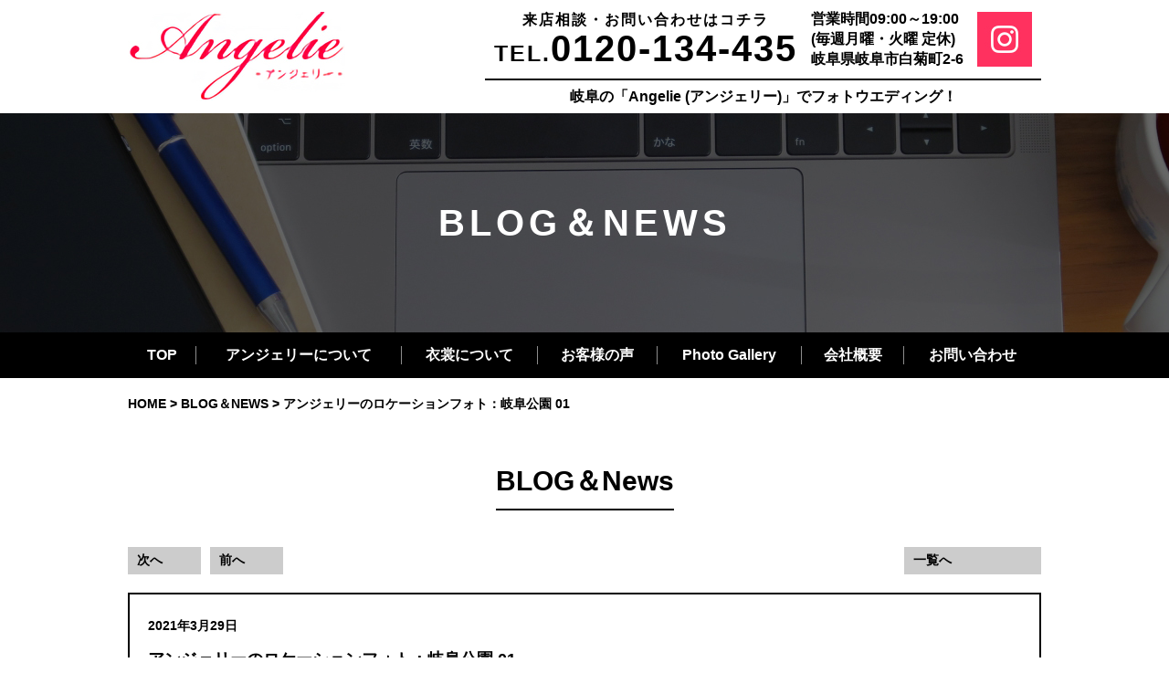

--- FILE ---
content_type: text/html; charset=UTF-8
request_url: https://angelie16.com/2021/03/29/%E3%82%A2%E3%83%B3%E3%82%B8%E3%82%A7%E3%83%AA%E3%83%BC%E3%81%AE%E3%83%AD%E3%82%B1%E3%83%BC%E3%82%B7%E3%83%A7%E3%83%B3%E3%83%95%E3%82%A9%E3%83%88%EF%BC%9A%E5%B2%90%E9%98%9C%E5%85%AC%E5%9C%92-01/
body_size: 10281
content:
<!DOCTYPE html>
<html>
<head>
<!-- Google tag (gtag.js) -->
<script async src="https://www.googletagmanager.com/gtag/js?id=G-XH9VKGCYNZ"></script>
<script>
  window.dataLayer = window.dataLayer || [];
  function gtag(){dataLayer.push(arguments);}
  gtag('js', new Date());

  gtag('config', 'G-XH9VKGCYNZ');
</script>
<meta name="viewport" content="width=device-width,initial-scale=1.0,maximum-scale=1.0,user-scalable=0">
<meta charset=utf-8>
<meta name="copyright" content="ここに入力"><!-- 著作権 -->
<meta name="format-detection" content="telephone=no">
<meta name="description" content="「Angelie (アンジェリー)」では、衣裳からロケーションまであなたの最高の一日となるフォトウエディングのサービスをご提供しています。結婚式の主役である貴女のためだけのブライダル衣裳を纏った御姿でフォトウエディングをいたしませんか？" /><!-- WEBサイトの説明文50文字程度 -->
<meta name="keywords" content="フォトウエディング,ウエディング,ロケーションフォト,前撮り,結婚式,衣裳,ウエディングドレス,Angelie,アンジェリー,岐阜市,岐阜"/><!-- 検索をしてほしいキーワード8個程度 -->
<title>	  アンジェリーのロケーションフォト：岐阜公園 01｜アンジェリー</title>
<link rel="stylesheet" href="https://angelie16.com/wp-content/themes/angelie_child/css/reset.css" type="text/css" media="all">
<link rel="stylesheet" href="https://angelie16.com/wp-content/themes/angelie_child/style.css" type="text/css" media="all">
<link rel="stylesheet" href="https://angelie16.com/wp-content/themes/angelie_child/css/hover-min.css" type="text/css" media="all">
<link rel="stylesheet" href="https://angelie16.com/wp-content/themes/angelie_child/css/swiper.min.css" type="text/css" media="all">
<link rel="stylesheet" href="https://angelie16.com/wp-content/themes/angelie_child/custom.css" type="text/css" media="all">
<link rel="stylesheet" href="https://angelie16.com/wp-content/themes/angelie_child/page.css" type="text/css" media="all">
<link rel="stylesheet" href="https://angelie16.com/wp-content/themes/angelie_child/sp.css" type="text/css" media="all">
<link rel="stylesheet" href="https://angelie16.com/wp-content/themes/angelie_child/css/slick.css">
<script src="https://ajax.googleapis.com/ajax/libs/jquery/3.4.1/jquery.min.js"></script>
<script type="text/javascript" src="https://angelie16.com/wp-content/themes/angelie_child/js/slick.min.js"></script>
<script src="https://angelie16.com/wp-content/themes/angelie_child/js/swiper.min.js"></script>
<script type="text/javascript" src="https://angelie16.com/wp-content/themes/angelie_child/js/basic.js"></script>

<!-- Global site tag (gtag.js) - Google Analytics -->
<script async src="https://www.googletagmanager.com/gtag/js?id=UA-170903456-1"></script>
<script>
  window.dataLayer = window.dataLayer || [];
  function gtag(){dataLayer.push(arguments);}
  gtag('js', new Date());

  gtag('config', 'UA-170903456-1');
</script>
<meta name='robots' content='max-image-preview:large' />
<link rel='stylesheet' id='wp-block-library-css' href='https://angelie16.com/wp-includes/css/dist/block-library/style.min.css?ver=6.3.7' type='text/css' media='all' />
<style id='classic-theme-styles-inline-css' type='text/css'>
/*! This file is auto-generated */
.wp-block-button__link{color:#fff;background-color:#32373c;border-radius:9999px;box-shadow:none;text-decoration:none;padding:calc(.667em + 2px) calc(1.333em + 2px);font-size:1.125em}.wp-block-file__button{background:#32373c;color:#fff;text-decoration:none}
</style>
<style id='global-styles-inline-css' type='text/css'>
body{--wp--preset--color--black: #000000;--wp--preset--color--cyan-bluish-gray: #abb8c3;--wp--preset--color--white: #ffffff;--wp--preset--color--pale-pink: #f78da7;--wp--preset--color--vivid-red: #cf2e2e;--wp--preset--color--luminous-vivid-orange: #ff6900;--wp--preset--color--luminous-vivid-amber: #fcb900;--wp--preset--color--light-green-cyan: #7bdcb5;--wp--preset--color--vivid-green-cyan: #00d084;--wp--preset--color--pale-cyan-blue: #8ed1fc;--wp--preset--color--vivid-cyan-blue: #0693e3;--wp--preset--color--vivid-purple: #9b51e0;--wp--preset--gradient--vivid-cyan-blue-to-vivid-purple: linear-gradient(135deg,rgba(6,147,227,1) 0%,rgb(155,81,224) 100%);--wp--preset--gradient--light-green-cyan-to-vivid-green-cyan: linear-gradient(135deg,rgb(122,220,180) 0%,rgb(0,208,130) 100%);--wp--preset--gradient--luminous-vivid-amber-to-luminous-vivid-orange: linear-gradient(135deg,rgba(252,185,0,1) 0%,rgba(255,105,0,1) 100%);--wp--preset--gradient--luminous-vivid-orange-to-vivid-red: linear-gradient(135deg,rgba(255,105,0,1) 0%,rgb(207,46,46) 100%);--wp--preset--gradient--very-light-gray-to-cyan-bluish-gray: linear-gradient(135deg,rgb(238,238,238) 0%,rgb(169,184,195) 100%);--wp--preset--gradient--cool-to-warm-spectrum: linear-gradient(135deg,rgb(74,234,220) 0%,rgb(151,120,209) 20%,rgb(207,42,186) 40%,rgb(238,44,130) 60%,rgb(251,105,98) 80%,rgb(254,248,76) 100%);--wp--preset--gradient--blush-light-purple: linear-gradient(135deg,rgb(255,206,236) 0%,rgb(152,150,240) 100%);--wp--preset--gradient--blush-bordeaux: linear-gradient(135deg,rgb(254,205,165) 0%,rgb(254,45,45) 50%,rgb(107,0,62) 100%);--wp--preset--gradient--luminous-dusk: linear-gradient(135deg,rgb(255,203,112) 0%,rgb(199,81,192) 50%,rgb(65,88,208) 100%);--wp--preset--gradient--pale-ocean: linear-gradient(135deg,rgb(255,245,203) 0%,rgb(182,227,212) 50%,rgb(51,167,181) 100%);--wp--preset--gradient--electric-grass: linear-gradient(135deg,rgb(202,248,128) 0%,rgb(113,206,126) 100%);--wp--preset--gradient--midnight: linear-gradient(135deg,rgb(2,3,129) 0%,rgb(40,116,252) 100%);--wp--preset--font-size--small: 13px;--wp--preset--font-size--medium: 20px;--wp--preset--font-size--large: 36px;--wp--preset--font-size--x-large: 42px;--wp--preset--spacing--20: 0.44rem;--wp--preset--spacing--30: 0.67rem;--wp--preset--spacing--40: 1rem;--wp--preset--spacing--50: 1.5rem;--wp--preset--spacing--60: 2.25rem;--wp--preset--spacing--70: 3.38rem;--wp--preset--spacing--80: 5.06rem;--wp--preset--shadow--natural: 6px 6px 9px rgba(0, 0, 0, 0.2);--wp--preset--shadow--deep: 12px 12px 50px rgba(0, 0, 0, 0.4);--wp--preset--shadow--sharp: 6px 6px 0px rgba(0, 0, 0, 0.2);--wp--preset--shadow--outlined: 6px 6px 0px -3px rgba(255, 255, 255, 1), 6px 6px rgba(0, 0, 0, 1);--wp--preset--shadow--crisp: 6px 6px 0px rgba(0, 0, 0, 1);}:where(.is-layout-flex){gap: 0.5em;}:where(.is-layout-grid){gap: 0.5em;}body .is-layout-flow > .alignleft{float: left;margin-inline-start: 0;margin-inline-end: 2em;}body .is-layout-flow > .alignright{float: right;margin-inline-start: 2em;margin-inline-end: 0;}body .is-layout-flow > .aligncenter{margin-left: auto !important;margin-right: auto !important;}body .is-layout-constrained > .alignleft{float: left;margin-inline-start: 0;margin-inline-end: 2em;}body .is-layout-constrained > .alignright{float: right;margin-inline-start: 2em;margin-inline-end: 0;}body .is-layout-constrained > .aligncenter{margin-left: auto !important;margin-right: auto !important;}body .is-layout-constrained > :where(:not(.alignleft):not(.alignright):not(.alignfull)){max-width: var(--wp--style--global--content-size);margin-left: auto !important;margin-right: auto !important;}body .is-layout-constrained > .alignwide{max-width: var(--wp--style--global--wide-size);}body .is-layout-flex{display: flex;}body .is-layout-flex{flex-wrap: wrap;align-items: center;}body .is-layout-flex > *{margin: 0;}body .is-layout-grid{display: grid;}body .is-layout-grid > *{margin: 0;}:where(.wp-block-columns.is-layout-flex){gap: 2em;}:where(.wp-block-columns.is-layout-grid){gap: 2em;}:where(.wp-block-post-template.is-layout-flex){gap: 1.25em;}:where(.wp-block-post-template.is-layout-grid){gap: 1.25em;}.has-black-color{color: var(--wp--preset--color--black) !important;}.has-cyan-bluish-gray-color{color: var(--wp--preset--color--cyan-bluish-gray) !important;}.has-white-color{color: var(--wp--preset--color--white) !important;}.has-pale-pink-color{color: var(--wp--preset--color--pale-pink) !important;}.has-vivid-red-color{color: var(--wp--preset--color--vivid-red) !important;}.has-luminous-vivid-orange-color{color: var(--wp--preset--color--luminous-vivid-orange) !important;}.has-luminous-vivid-amber-color{color: var(--wp--preset--color--luminous-vivid-amber) !important;}.has-light-green-cyan-color{color: var(--wp--preset--color--light-green-cyan) !important;}.has-vivid-green-cyan-color{color: var(--wp--preset--color--vivid-green-cyan) !important;}.has-pale-cyan-blue-color{color: var(--wp--preset--color--pale-cyan-blue) !important;}.has-vivid-cyan-blue-color{color: var(--wp--preset--color--vivid-cyan-blue) !important;}.has-vivid-purple-color{color: var(--wp--preset--color--vivid-purple) !important;}.has-black-background-color{background-color: var(--wp--preset--color--black) !important;}.has-cyan-bluish-gray-background-color{background-color: var(--wp--preset--color--cyan-bluish-gray) !important;}.has-white-background-color{background-color: var(--wp--preset--color--white) !important;}.has-pale-pink-background-color{background-color: var(--wp--preset--color--pale-pink) !important;}.has-vivid-red-background-color{background-color: var(--wp--preset--color--vivid-red) !important;}.has-luminous-vivid-orange-background-color{background-color: var(--wp--preset--color--luminous-vivid-orange) !important;}.has-luminous-vivid-amber-background-color{background-color: var(--wp--preset--color--luminous-vivid-amber) !important;}.has-light-green-cyan-background-color{background-color: var(--wp--preset--color--light-green-cyan) !important;}.has-vivid-green-cyan-background-color{background-color: var(--wp--preset--color--vivid-green-cyan) !important;}.has-pale-cyan-blue-background-color{background-color: var(--wp--preset--color--pale-cyan-blue) !important;}.has-vivid-cyan-blue-background-color{background-color: var(--wp--preset--color--vivid-cyan-blue) !important;}.has-vivid-purple-background-color{background-color: var(--wp--preset--color--vivid-purple) !important;}.has-black-border-color{border-color: var(--wp--preset--color--black) !important;}.has-cyan-bluish-gray-border-color{border-color: var(--wp--preset--color--cyan-bluish-gray) !important;}.has-white-border-color{border-color: var(--wp--preset--color--white) !important;}.has-pale-pink-border-color{border-color: var(--wp--preset--color--pale-pink) !important;}.has-vivid-red-border-color{border-color: var(--wp--preset--color--vivid-red) !important;}.has-luminous-vivid-orange-border-color{border-color: var(--wp--preset--color--luminous-vivid-orange) !important;}.has-luminous-vivid-amber-border-color{border-color: var(--wp--preset--color--luminous-vivid-amber) !important;}.has-light-green-cyan-border-color{border-color: var(--wp--preset--color--light-green-cyan) !important;}.has-vivid-green-cyan-border-color{border-color: var(--wp--preset--color--vivid-green-cyan) !important;}.has-pale-cyan-blue-border-color{border-color: var(--wp--preset--color--pale-cyan-blue) !important;}.has-vivid-cyan-blue-border-color{border-color: var(--wp--preset--color--vivid-cyan-blue) !important;}.has-vivid-purple-border-color{border-color: var(--wp--preset--color--vivid-purple) !important;}.has-vivid-cyan-blue-to-vivid-purple-gradient-background{background: var(--wp--preset--gradient--vivid-cyan-blue-to-vivid-purple) !important;}.has-light-green-cyan-to-vivid-green-cyan-gradient-background{background: var(--wp--preset--gradient--light-green-cyan-to-vivid-green-cyan) !important;}.has-luminous-vivid-amber-to-luminous-vivid-orange-gradient-background{background: var(--wp--preset--gradient--luminous-vivid-amber-to-luminous-vivid-orange) !important;}.has-luminous-vivid-orange-to-vivid-red-gradient-background{background: var(--wp--preset--gradient--luminous-vivid-orange-to-vivid-red) !important;}.has-very-light-gray-to-cyan-bluish-gray-gradient-background{background: var(--wp--preset--gradient--very-light-gray-to-cyan-bluish-gray) !important;}.has-cool-to-warm-spectrum-gradient-background{background: var(--wp--preset--gradient--cool-to-warm-spectrum) !important;}.has-blush-light-purple-gradient-background{background: var(--wp--preset--gradient--blush-light-purple) !important;}.has-blush-bordeaux-gradient-background{background: var(--wp--preset--gradient--blush-bordeaux) !important;}.has-luminous-dusk-gradient-background{background: var(--wp--preset--gradient--luminous-dusk) !important;}.has-pale-ocean-gradient-background{background: var(--wp--preset--gradient--pale-ocean) !important;}.has-electric-grass-gradient-background{background: var(--wp--preset--gradient--electric-grass) !important;}.has-midnight-gradient-background{background: var(--wp--preset--gradient--midnight) !important;}.has-small-font-size{font-size: var(--wp--preset--font-size--small) !important;}.has-medium-font-size{font-size: var(--wp--preset--font-size--medium) !important;}.has-large-font-size{font-size: var(--wp--preset--font-size--large) !important;}.has-x-large-font-size{font-size: var(--wp--preset--font-size--x-large) !important;}
.wp-block-navigation a:where(:not(.wp-element-button)){color: inherit;}
:where(.wp-block-post-template.is-layout-flex){gap: 1.25em;}:where(.wp-block-post-template.is-layout-grid){gap: 1.25em;}
:where(.wp-block-columns.is-layout-flex){gap: 2em;}:where(.wp-block-columns.is-layout-grid){gap: 2em;}
.wp-block-pullquote{font-size: 1.5em;line-height: 1.6;}
</style>
<link rel='stylesheet' id='contact-form-7-css' href='https://angelie16.com/wp-content/plugins/contact-form-7/includes/css/styles.css?ver=5.8.2' type='text/css' media='all' />
<link rel='stylesheet' id='fancybox-css' href='https://angelie16.com/wp-content/plugins/easy-fancybox/fancybox/1.5.4/jquery.fancybox.min.css?ver=6.3.7' type='text/css' media='screen' />
<style id='fancybox-inline-css' type='text/css'>
#fancybox-outer{background:#ffffff}#fancybox-content{background:#ffffff;border-color:#ffffff;color:#000000;}#fancybox-title,#fancybox-title-float-main{color:#fff}
</style>
<script type='text/javascript' src='https://angelie16.com/wp-includes/js/jquery/jquery.min.js?ver=3.7.0' id='jquery-core-js'></script>
<script type='text/javascript' src='https://angelie16.com/wp-includes/js/jquery/jquery-migrate.min.js?ver=3.4.1' id='jquery-migrate-js'></script>
<link rel="https://api.w.org/" href="https://angelie16.com/wp-json/" /><link rel="alternate" type="application/json" href="https://angelie16.com/wp-json/wp/v2/posts/445" /><link rel="EditURI" type="application/rsd+xml" title="RSD" href="https://angelie16.com/xmlrpc.php?rsd" />
<link rel="canonical" href="https://angelie16.com/2021/03/29/%e3%82%a2%e3%83%b3%e3%82%b8%e3%82%a7%e3%83%aa%e3%83%bc%e3%81%ae%e3%83%ad%e3%82%b1%e3%83%bc%e3%82%b7%e3%83%a7%e3%83%b3%e3%83%95%e3%82%a9%e3%83%88%ef%bc%9a%e5%b2%90%e9%98%9c%e5%85%ac%e5%9c%92-01/" />
<link rel='shortlink' href='https://angelie16.com/?p=445' />
<link rel="alternate" type="application/json+oembed" href="https://angelie16.com/wp-json/oembed/1.0/embed?url=https%3A%2F%2Fangelie16.com%2F2021%2F03%2F29%2F%25e3%2582%25a2%25e3%2583%25b3%25e3%2582%25b8%25e3%2582%25a7%25e3%2583%25aa%25e3%2583%25bc%25e3%2581%25ae%25e3%2583%25ad%25e3%2582%25b1%25e3%2583%25bc%25e3%2582%25b7%25e3%2583%25a7%25e3%2583%25b3%25e3%2583%2595%25e3%2582%25a9%25e3%2583%2588%25ef%25bc%259a%25e5%25b2%2590%25e9%2598%259c%25e5%2585%25ac%25e5%259c%2592-01%2F" />
<link rel="alternate" type="text/xml+oembed" href="https://angelie16.com/wp-json/oembed/1.0/embed?url=https%3A%2F%2Fangelie16.com%2F2021%2F03%2F29%2F%25e3%2582%25a2%25e3%2583%25b3%25e3%2582%25b8%25e3%2582%25a7%25e3%2583%25aa%25e3%2583%25bc%25e3%2581%25ae%25e3%2583%25ad%25e3%2582%25b1%25e3%2583%25bc%25e3%2582%25b7%25e3%2583%25a7%25e3%2583%25b3%25e3%2583%2595%25e3%2582%25a9%25e3%2583%2588%25ef%25bc%259a%25e5%25b2%2590%25e9%2598%259c%25e5%2585%25ac%25e5%259c%2592-01%2F&#038;format=xml" />
<link rel="icon" href="https://angelie16.com/wp-content/uploads/2020/06/cropped-名称未設定-1-1-32x32.jpg" sizes="32x32" />
<link rel="icon" href="https://angelie16.com/wp-content/uploads/2020/06/cropped-名称未設定-1-1-192x192.jpg" sizes="192x192" />
<link rel="apple-touch-icon" href="https://angelie16.com/wp-content/uploads/2020/06/cropped-名称未設定-1-1-180x180.jpg" />
<meta name="msapplication-TileImage" content="https://angelie16.com/wp-content/uploads/2020/06/cropped-名称未設定-1-1-270x270.jpg" />
</head>
<!-- WEBサイトの表示領域・終了 -->
<body>
<!-- WEBサイトの表示領域・開始 -->
<!-- main -->
<article id="wrap">
<!-- header -->
<header class="over_all spover_all">
<div class="inner inbox flex flex-sb flex-al-c">
<a href="https://angelie16.com//" class="logo"><img src="https://angelie16.com/wp-content/themes/angelie_child/img/header/logo.jpg" alt="Angelie"/></a>
<div class="right_area">
<div class="over flex flex-c flex-al-c">
<div class="tel_area txt-c">
<p>来店相談・お問い合わせはコチラ</p>
<p class="tel">TEL.<span>0120-134-435</span></p>
</div>
<div>
<p class="min">営業時間09:00～19:00</p>
<p class="min">(毎週月曜・火曜 定休)</p>
<p class="min">岐阜県岐阜市白菊町2-6</p>
</div>
<a href="https://www.instagram.com/angelie1166/" class="insta sp-none" target="_blank">
<img src="https://angelie16.com/wp-content/themes/angelie_child/img/header/insta.jpg" alt="insta"/></a>
</div>
<h1 class="txt-c">岐阜の「Angelie (アンジェリー)」でフォトウエディング！</h1>
</div>
</div>
<!--ハンバーガー-->
<div class="none">
<div id="nav-toggle">
<p>menu</p>
<div>
<span></span>
<span></span>
<span></span>
</div>
</div>
<div id="gloval-nav">
<nav>
<ul>
<li><a href="https://angelie16.com//">ーTOP</a></li>
<li><a href="https://angelie16.com/about/">ーアンジェリーについて</a></li>
<li><a href="https://angelie16.com/style/">ー衣裳について</a></li>
<li><a href="https://angelie16.com/menu/">ーブライダルメニュー</a></li>
<li><a href="https://angelie16.com/archives-photo/">ーフォトギャラリー</a></li>
<li><a href="https://angelie16.com/archives-voice/">ーお客様の声</a></li>
<li><a href="https://angelie16.com/archives-blog/">ーブログ＆ニュース</a></li>
<li><a href="https://angelie16.com/company/">ー会社概要</a></li>
<li><a href="https://angelie16.com/contact/">ーお問い合わせ</a></li>
<li><a href="https://www.instagram.com/angelie1166/" target="_blank">ーインスタグラム</a></li>
</ul>
</nav>
</div>
</div>
<!-- header_end -->
<!-- frontページの場合 -->
</header>
<div class="page_thumb thumb06 txt-c">BLOG＆NEWS</div><div class="nav_bg">
<ul class="main_nav inbox txt-c white">
<li><a href="https://angelie16.com//">TOP</a></li>
<li><a href="https://angelie16.com/about/">アンジェリーについて</a></li>
<li><a href="https://angelie16.com/style/">衣裳について</a></li>
<li><a href="https://angelie16.com/archives-voice/">お客様の声</a></li>
<li><a href="https://angelie16.com/archives-photo/">Photo&nbsp;Gallery</a></li>
<li><a href="https://angelie16.com/company/">会社概要</a></li>
<li><a href="https://angelie16.com/contact/">お問い合わせ</a></li>
</ul>	
</div>	<div class="pan inbox">
	<p><a href="https://angelie16.com">HOME</a>&nbsp;>&nbsp;<a href="https://angelie16.com/archives-blog/">BLOG＆NEWS</a>&nbsp;>&nbsp;アンジェリーのロケーションフォト：岐阜公園 01</p>
	</div>
<article id="blog_single" class="inbox">

				
		<h1 class="page_title txt-c"><p>BLOG＆News</p></h1>
		<!-- ページネーション -->
		<div class="navigation flex flex-sb mgn-b20">
			<div class="nav_btn flex">
				<span class="next-entries mgn-r10"><a href="https://angelie16.com/2021/04/12/%e3%82%a2%e3%83%b3%e3%82%b8%e3%82%a7%e3%83%aa%e3%83%bc%e3%81%ae%e3%83%ad%e3%82%b1%e3%83%bc%e3%82%b7%e3%83%a7%e3%83%b3%e3%83%95%e3%82%a9%e3%83%88%ef%bc%9a%e5%b2%90%e9%98%9c%e5%85%ac%e5%9c%92-02/" rel="next"><i class="fa fa-caret-left fa-fw" aria-hidden="true"></i>次へ</a></span>
				<span class="previous-entries"><a href="https://angelie16.com/2021/03/15/%e3%82%aa%e3%82%b9%e3%82%b9%e3%83%a1%e3%83%ad%e3%82%b1%e3%83%bc%e3%82%b7%e3%83%a7%e3%83%b3%e3%83%95%e3%82%a9%e3%83%88-%e5%b2%90%e9%98%9c%e5%b7%9d%e5%8e%9f%e7%94%ba-05/" rel="prev">前へ<i class="fa fa-caret-right fa-fw" aria-hidden="true"></i></a></span>
			</div>
			<div class="nav_archive_btn mgn-l10">
				<span class="archive-entries mgn-b20"><a href="https://angelie16.com/archives-blog/">一覧へ<i class="fa fa-caret-right fa-fw" aria-hidden="true"></i></a></span>
			</div>
		</div>
		<!-- ページネーション_END -->
		<!-- box01 -->
		<section class="box01 content txt-j">
		<p class="time">2021年3月29日</p>
		<h3>アンジェリーのロケーションフォト：岐阜公園 01</h3>
				<p>アンジェリーのロケーションフォト：岐阜公園 01</p>
<p>&nbsp;</p>
<p>結婚式は挙げないけれど写真は残したい、披露宴ではドレスしか着ないので前撮りで和装の写真も撮りたい、あるいは、屋外でのロケーション撮影もしてみたい、披露宴では着ないいろいろなドレスを着て記念に写真を残しておきたいなど、ウェディングフォトに関するさまざまなご希望を叶えるために、岐阜県岐阜市白菊町に店舗を構える「Angelie(アンジェリー)」は、一生の中でもっとも大切な記念となるであろうウェディングフォトを通して、お客様の夢とご希望を叶えるため、白無垢や色打掛といった和装から純白のウェディングドレスからカラードレスまで、さまざまな衣装を取り揃え、また専属のヘアセット・メイクやブライダルエステのスタッフまでを揃えて、お客様の人生最高の日を写真という形で留めておくお手伝いをし、お客様の幸せの瞬間を記録する活動をさせていただいております。</p>
<p>みなさまこんにちは。「Angelie(アンジェリー)」広報担当のAと申します。</p>
<p>「Angelie(アンジェリー)」のご提案するロケーションフォトのおススメのロケ地としては、まず岐阜公園があります。</p>
<p>ご存知のかたも多いかと思いますが、岐阜公園はもともと織田信長の居館があった場所に作られた公園です。金華山の山麓にあり、岐阜城や岐阜市歴史博物館、東一記念美術館、名和昆虫博物館、円空美術館などが併設されています。2001年には公園が再整備され、その際、織田信長をイメージした「信長の庭」と呼ばれる庭園が作られました。この庭園は長良川から1000トンもの石を調達して作った石庭で、荘厳にして繊細な、心打たれる美しい風景を堪能することができます。</p>
<p>まさに白無垢や色打掛といった和装にぴったりのロケーションです。</p>
<p>&nbsp;</p>
<p>「Angelie(アンジェリー)」は、「最高の笑顔で、最高の思い出を。」をテーマに、創業から半世紀以上、3,500組のお客様を撮影してきたその実績と経験、そして高い技術力を生かして、お客様に心から満足していただけるフォトウェディング、ブライダル衣装レンタル、ブライダルエステなどの事業を展開しております。</p>
<p>岐阜県、あるいは広く東海地方で、ウェディングフォトや婚礼前撮りに関するお悩み、ご要望をお持ちのかたは、是非一度「Angelie(アンジェリー)」までお気軽にご相談ください。</p>
<p>質の高いスキルとノウハウを持つスタッフが、お客様のご希望を100％叶えるためのお手伝いをさせていただきます。</p>
<p>&nbsp;</p>
			<!-- item01_END -->
					</section>
		<!-- box01_END -->
		<!-- ページネーション -->
		<div class="navigation flex flex-sb mgn-b20">
			<div class="nav_btn flex">
				<span class="next-entries mgn-r10"><a href="https://angelie16.com/2021/04/12/%e3%82%a2%e3%83%b3%e3%82%b8%e3%82%a7%e3%83%aa%e3%83%bc%e3%81%ae%e3%83%ad%e3%82%b1%e3%83%bc%e3%82%b7%e3%83%a7%e3%83%b3%e3%83%95%e3%82%a9%e3%83%88%ef%bc%9a%e5%b2%90%e9%98%9c%e5%85%ac%e5%9c%92-02/" rel="next"><i class="fa fa-caret-left fa-fw" aria-hidden="true"></i>次へ</a></span>
				<span class="previous-entries"><a href="https://angelie16.com/2021/03/15/%e3%82%aa%e3%82%b9%e3%82%b9%e3%83%a1%e3%83%ad%e3%82%b1%e3%83%bc%e3%82%b7%e3%83%a7%e3%83%b3%e3%83%95%e3%82%a9%e3%83%88-%e5%b2%90%e9%98%9c%e5%b7%9d%e5%8e%9f%e7%94%ba-05/" rel="prev">前へ<i class="fa fa-caret-right fa-fw" aria-hidden="true"></i></a></span>
			</div>
			<div class="nav_archive_btn mgn-l10">
				<span class="archive-entries mgn-b20"><a href="https://angelie16.com/archives-blog/">一覧へ<i class="fa fa-caret-right fa-fw" aria-hidden="true"></i></a></span>
			</div>
		</div>
		<!-- ページネーション_END -->
 
		</article>
<section class="contact_banner indent_content white">
<div class="con_title flex-c flex-al-c flex">
<p class="con_big">Angelie</p>
<p>-アンジェリー-</p>
</div>
<div class="con_bdr"></div>
<h2 class="txt-c">お問い合わせ＆来店予約</h2>
<a href="tel:0120-134-435" onClick="yahoo_report_conversion ('tel:tel:0120-134-435');" class="con_tel flex flex-c flex-al-c mgn-a">
<img src="https://angelie16.com/wp-content/themes/angelie_child/img/index/box08_tel_icon.png" alt="アイコン"/>	
<p>0120-134-435</p>
</a>
<a href="https://angelie16.com/contact/" class="con_mail flex flex-c flex-al-c mgn-a">
<img src="https://angelie16.com/wp-content/themes/angelie_child/img/index/box08_mail_icon.png" alt="アイコン"/>	
<p>メールでのお問い合わせはコチラ</p>
</a>
</section><!-- footer -->
<footer>
<div class="over flex flex-al-c inbox">
<img src="https://angelie16.com/wp-content/themes/angelie_child/img/footer/logo.png" alt="ロゴ"/>
<p>最高の笑顔で、最高の思い出を。</p>
</div>
<a href="https://angelie16.com//" class="link inbox">HOME(フォトウエディングなら岐阜の「Angelie (アンジェリー)」)</a>
<div class="inner flex flex-sb flex-al-s inbox">
<ul>
<li class="big_li"><a href="https://angelie16.com/about/">ーアンジェリーについて</a></li>
<li class="big_li"><a href="https://angelie16.com/style/">ー衣裳について</a></li>
<li><a href="https://angelie16.com/style#s01">　ー和装</a></li>
<li><a href="https://angelie16.com/style#s02">　ー洋装</a></li>
</ul>
<ul>
<li class="big_li"><a href="https://angelie16.com/menu/">ーブライダルメニュー</a></li>
<li><a href="https://angelie16.com/menu#m01">　ーフォトウエディング</a></li>
<li><a href="https://angelie16.com/menu#m02">　ーブライダル衣裳レンタル</a></li>
<li><a href="https://angelie16.com/menu#m03">　ーブライダル衣裳御支度セット</a></li>
<li><a href="https://angelie16.com/menu#m04">　ーブライダル衣裳写真撮影</a></li>
<li><a href="https://angelie16.com/menu#m05">　ーブライダルエステ</a></li>
<li><a href="https://angelie16.com/menu#m06">　ー海外挙式用レンタル</a></li>
</ul>
<ul>
<li class="big_li"><a href="https://angelie16.com/archives-photo/">ーフォトギャラリー</a></li>
<li class="big_li"><a href="https://angelie16.com/archives-voice/">ーお客様の声</a></li>
<li class="big_li"><a href="https://angelie16.com/archives-blog/">ーブログ＆ニュース</a></li>
<li class="big_li"><a href="https://angelie16.com/company/">ー会社概要</a></li>
<li class="big_li"><a href="https://angelie16.com/contact/">ーお問い合わせ</a></li>
</ul>
<div class="box">
<p class="txt-c">最高の笑顔で、最高の思い出を。</p>
<img src="https://angelie16.com/wp-content/themes/angelie_child/img/footer/logo.png" alt="ロゴ"/>
<p class="txt">〒502-0909</p>
<p class="txt">岐阜県岐阜市白菊町2-6</p>
<p class="txt">TEL　0120-134-435</p>
<p class="txt">FAX　058-231-6007</p>
<a href="https://www.instagram.com/angelie1166/" target="_blank"><img src="https://angelie16.com/wp-content/themes/angelie_child/img/sp/insta.svg" alt="インスタ" class="insta" /></a>
</div>
</div>
<div class="copyright_area txt-c white flex flex-c flex-al-c">
<p>Copyright&nbsp;(C)&nbsp;Angeli-アンジェリー-</p>
<p>PRODUCED&nbsp;BY&nbsp;T-labo</p>	
</div>
</footer>
<!-- footer_END -->

<!-- pop_banner -->
<div class="pop_none">
<article id="pop_banner">
<div class="sp-none">
<div class="pop_inner inbox flex flex-sb flex-al-c">
<img src="https://angelie16.com/wp-content/themes/angelie_child/img/footer/title.jpg" alt="お問い合わせはお気軽にどうぞ！"/>	
<img src="https://angelie16.com/wp-content/themes/angelie_child/img/footer/tel.png" alt="0120-134-435"/>	
<a href="https://angelie16.com/contact/" class="icon01"><img src="https://angelie16.com/wp-content/themes/angelie_child/img/footer/icon01.jpg" alt="メールでのお問い合わせ"/></a>
</div>
	</div>
	<div class="none">
	<ul class="stoker02">
	<li><a href="tel:0120-134-435" onClick="yahoo_report_conversion ('tel:tel:0120-134-435');"><img src="https://angelie16.com/wp-content/themes/angelie_child/img/sp/tel.jpg" alt="0120-134-435" /></a></li>	
	<li><a href=""><img src="https://angelie16.com/wp-content/themes/angelie_child/img/sp/mail.jpg" alt="メールでのお問い合わせはこちら"/></a></li>
	</ul>
	</div>
</article>
</div>
<!-- pop_banner_END -->
</article>
<!-- wrap_end -->
<!-- WEBサイトの表示領域・終了 -->
<script type="text/javascript">
$(function(){
    $('a[href^="#"]').click(function(){
        var speed = 600;
        var href= $(this).attr("href");
        var target = $(href == "#" || href == "" ? 'html' : href);
        var position = target.offset().top;
        $("html, body").animate({scrollTop:position}, speed, "swing");
        return false;
    });
});
const slides = document.getElementsByClassName("swiper-slide");
const mySwiper = new Swiper('.slide', {
effect: 'slide',
  speed: 700,
autoplayDisableOnInteraction:false,
navigation: {
    nextEl: '.swiper-button-next',
    prevEl: '.swiper-button-prev',
  },
 pagination: {
    el: '.swiper-pagination',
    clickable: true //この行を追記する
  },
  centeredSlides: true,
  slidesPerView: "auto",
  loop: true,
  loopedSlides: slides.length });

/*slick*/
var $slider_container = $('.slider-container'),
    $slider = $('.slider'),
    $slider_nav_container = $('.slider-nav-container'),
    $slider_nav = $('.slider-nav');

// ナビゲーション用に複製
$slider_nav.append($slider.contents().clone());

// スライド初期化時にクラスを追加
// はじめはdisplay:noneしておき、.initializedが追加されたらdisplay:block
$slider.on('init', function(){
  $slider_container.addClass('initialized');
});
$slider_nav.on('init', function(){
  $slider_nav_container.addClass('initialized');
});

$slider.slick({
  arrows: false,
  asNavFor: $slider_nav,
  fade: true,
  waitForAnimate: false
});
$slider_nav.slick({
  appendArrows: $slider_nav_container,
  prevArrow: '<div class="slider-arrow slider-prev fa fa-angle-left"></div>',
  nextArrow: '<div class="slider-arrow slider-next fa fa-angle-right"></div>',
  slidesToShow: 5,
  asNavFor: $slider,
  focusOnSelect: true,
  centerMode: true,
  centerPadding: '0'
});

</script>
<script type="text/ecmascript">
document.addEventListener( 'wpcf7mailsent', function( event ) {
location = 'https://angelie16.com/contact/end/';
}, false );

</script>
<script type='text/javascript' src='https://angelie16.com/wp-content/plugins/contact-form-7/includes/swv/js/index.js?ver=5.8.2' id='swv-js'></script>
<script type='text/javascript' id='contact-form-7-js-extra'>
/* <![CDATA[ */
var wpcf7 = {"api":{"root":"https:\/\/angelie16.com\/wp-json\/","namespace":"contact-form-7\/v1"}};
/* ]]> */
</script>
<script type='text/javascript' src='https://angelie16.com/wp-content/plugins/contact-form-7/includes/js/index.js?ver=5.8.2' id='contact-form-7-js'></script>
<script type='text/javascript' src='https://angelie16.com/wp-content/plugins/easy-fancybox/vendor/purify.min.js?ver=6.3.7' id='fancybox-purify-js'></script>
<script type='text/javascript' id='jquery-fancybox-js-extra'>
/* <![CDATA[ */
var efb_i18n = {"close":"Close","next":"Next","prev":"Previous","startSlideshow":"Start slideshow","toggleSize":"Toggle size"};
/* ]]> */
</script>
<script type='text/javascript' src='https://angelie16.com/wp-content/plugins/easy-fancybox/fancybox/1.5.4/jquery.fancybox.min.js?ver=6.3.7' id='jquery-fancybox-js'></script>
<script id="jquery-fancybox-js-after" type="text/javascript">
var fb_timeout, fb_opts={'autoScale':true,'showCloseButton':true,'width':560,'height':340,'margin':20,'pixelRatio':'false','padding':10,'centerOnScroll':false,'enableEscapeButton':true,'speedIn':300,'speedOut':300,'overlayShow':true,'hideOnOverlayClick':true,'overlayColor':'#000','overlayOpacity':0.6,'minViewportWidth':320,'minVpHeight':320,'disableCoreLightbox':'true','enableBlockControls':'true','fancybox_openBlockControls':'true' };
if(typeof easy_fancybox_handler==='undefined'){
var easy_fancybox_handler=function(){
jQuery([".nolightbox","a.wp-block-file__button","a.pin-it-button","a[href*='pinterest.com\/pin\/create']","a[href*='facebook.com\/share']","a[href*='twitter.com\/share']"].join(',')).addClass('nofancybox');
jQuery('a.fancybox-close').on('click',function(e){e.preventDefault();jQuery.fancybox.close()});
/* IMG */
						var unlinkedImageBlocks=jQuery(".wp-block-image > img:not(.nofancybox,figure.nofancybox>img)");
						unlinkedImageBlocks.wrap(function() {
							var href = jQuery( this ).attr( "src" );
							return "<a href='" + href + "'></a>";
						});
var fb_IMG_select=jQuery('a[href*=".jpg" i]:not(.nofancybox,li.nofancybox>a,figure.nofancybox>a),area[href*=".jpg" i]:not(.nofancybox),a[href*=".png" i]:not(.nofancybox,li.nofancybox>a,figure.nofancybox>a),area[href*=".png" i]:not(.nofancybox),a[href*=".webp" i]:not(.nofancybox,li.nofancybox>a,figure.nofancybox>a),area[href*=".webp" i]:not(.nofancybox),a[href*=".jpeg" i]:not(.nofancybox,li.nofancybox>a,figure.nofancybox>a),area[href*=".jpeg" i]:not(.nofancybox)');
fb_IMG_select.addClass('fancybox image');
var fb_IMG_sections=jQuery('.gallery,.wp-block-gallery,.tiled-gallery,.wp-block-jetpack-tiled-gallery,.ngg-galleryoverview,.ngg-imagebrowser,.nextgen_pro_blog_gallery,.nextgen_pro_film,.nextgen_pro_horizontal_filmstrip,.ngg-pro-masonry-wrapper,.ngg-pro-mosaic-container,.nextgen_pro_sidescroll,.nextgen_pro_slideshow,.nextgen_pro_thumbnail_grid,.tiled-gallery');
fb_IMG_sections.each(function(){jQuery(this).find(fb_IMG_select).attr('rel','gallery-'+fb_IMG_sections.index(this));});
jQuery('a.fancybox,area.fancybox,.fancybox>a').each(function(){jQuery(this).fancybox(jQuery.extend(true,{},fb_opts,{'transition':'elastic','transitionIn':'elastic','transitionOut':'elastic','opacity':false,'hideOnContentClick':false,'titleShow':true,'titlePosition':'over','titleFromAlt':true,'showNavArrows':true,'enableKeyboardNav':true,'cyclic':false,'mouseWheel':'true','changeSpeed':250,'changeFade':300}))});
};};
jQuery(easy_fancybox_handler);jQuery(document).on('post-load',easy_fancybox_handler);
</script>
<script type='text/javascript' src='https://angelie16.com/wp-content/plugins/easy-fancybox/vendor/jquery.easing.min.js?ver=1.4.1' id='jquery-easing-js'></script>
<script type='text/javascript' src='https://angelie16.com/wp-content/plugins/easy-fancybox/vendor/jquery.mousewheel.min.js?ver=3.1.13' id='jquery-mousewheel-js'></script>
</body>
</html>

--- FILE ---
content_type: text/css
request_url: https://angelie16.com/wp-content/themes/angelie_child/css/reset.css
body_size: 1121
content:
@charset "utf-8";
/*
Theme Name: wpbase_child
Template: wpbase
Author: innovesta
Author URI: http://www.innovesta.net
*/


/* CSS Document */

/*--------------------------------------------------------*/
/*---------------↓CSS.Reset-----------------------------*/
html, body, div, span, applet, object, iframe,
h1, h2, h3, h4, h5, h6, p, blockquote, pre,
a, abbr, acronym, address, big, cite, code,
del, dfn, em, font, img, ins, kbd, q, s, samp,
small, strike, strong, sub, sup, tt, var,
b, u, i, center,
dl, dt, dd, ol, ul, li,
fieldset, form, label, legend,
table, caption, tbody, tfoot, thead, tr, th, td {
	margin: 0;
	padding: 0;
}
option {
	padding-left: 0.4em;
}
* html body * {
	overflow: visible;
}
* html iframe,* html frame {
	overflow: auto;
}
* html frameset {
	overflow: hidden;
}
html {
	height: 100%;
}
body {
	min-height: 100%;
	background: #fff;
	color: #000;
	font-family: -apple-system, BlinkMacSystemFont, "Helvetica Neue", "Noto Sans Japanese", "ヒラギノ角ゴ ProN W3", Hiragino Kaku Gothic ProN, Arial, Meiryo, sans-serif;
	font-size: 100%;
	text-align: center;
}

h1, h2, h3, h4, h5, h6 {
	font-style: normal;
	font-weight: normal;
	font-size: 1.0em;
}

a { text-decoration: none;color: #000; }
a:hover { text-decoration: none; }

img,fieldset { border: 0 none; }
a:hover img {
	filter: alpha(opacity=80);
	opacity: 0.8;
}
em { font-style: normal; }
ul { list-style: none; }
ol { list-style-position: inside; }

blockquote, cite {
	width: auto;
	font-size: 0.93em;
	margin: 0 0 1em 1.5em;
}
hr {
	display: none;
	border: 0 none;
}
code {
	font-family: "Courier New", Courier, monotype;
	font-size: 1em;
}
table {
  border-collapse: collapse;
  border-spacing: 0;
}
th, td {
	text-align: left;
	vertical-align: top;
}

address {
	font: 0.9em/1.4em verdana, sans-serif;
	font-style: normal;
}


/*---------------↑CSS.Reset-----------------------------*/
/*------------------------------------------------------*/


/*===============↓clearfix================*/
.clearfix:after {
	content: "."; /* 新しい要素を作る。 「.」は他の文字でもかまいません。*/
	display: block; /* ブロックレベル要素に */
	clear: both;
	height: 0;
	visibility: hidden;
	}
.clearfix {
	min-height: 1px;
	}
* html .clearfix {
	height: 1px;
	/*\*//*/
	height: auto;
	overflow: hidden;
	/**/
	}
/*===============↑clearfix================*/




--- FILE ---
content_type: text/css
request_url: https://angelie16.com/wp-content/themes/angelie_child/style.css
body_size: 2988
content:
@charset "utf-8";
/*
Theme Name: angelie_child
Template: angelie
Author: T-labo
Author URI: http://takai-laboratory.com/
*/


/* CSS ドキュメント */
body {
  width: 100%;
  height: 100%;
  position: relative;
	font-size: 14px;
	font-family: "Yu Gothic", "游ゴシック", YuGothic, "游ゴシック体", "ヒラギノ角ゴ Pro W3", "メイリオ", sans-serif, -apple-system, BlinkMacSystemFont, "Helvetica Neue", "Noto Sans Japanese", "ヒラギノ角ゴ ProN W3", "Hiragino Kaku Gothic ProN", Arial, Meiryo, sans-serif;
	-webkit-text-size-adjust: 100%;
	text-align: left;
	font-weight: bold;
}


/*fadebody
**********************/
@keyframes fadebody {
    0% {opacity: 0}
    100% {opacity: 1}
}

@-webkit-keyframes fadebody {
    0% {opacity: 0}
    100% {opacity: 1}
}


/************************
       NONE
************************/
.none { display: none; }
.sp-none { display: block; }
/*****************
width-768px以下
*****************/
@media screen and (max-width:500px) {
.none { display: block; }
.sp-none { display: none; }
}


/************************
       LOADING
************************/

#loader-bg {
  display: none;
  position: fixed;
  width: 100%;
  height: 100%;
  top: 0px;
  left: 0px;
  background: #fff;
  z-index: 1000;
}

#loader {
  display: none;
  position: fixed;
  top: 50%;
  left: 50%;
  width: 200px;
  height: 200px;
  margin-top: -100px;
  margin-left: -100px;
  text-align: center;
  color: #ffb860;
  z-index: 1100;
}


main {
	width: 100%;
	margin: 0 auto;
}

a {
	display: block;
	color: inherit;
	-webkit-transition: all 0.1s ease;
    -moz-transition: all 0.1s ease;
    -o-transition: all 0.1s ease;
}

a:hover {
	-webkit-transition: all 0.5s ease;
    -moz-transition: all 0.5s ease;
    -o-transition: all 0.5s ease;
}

/*コンテンツ幅
**********************/
.inbox {
	width: 100%;
  max-width: 1000px;
	box-sizing: border-box;
	margin: 0 auto;
	position: relative;
}

.inbox1150 {
	width: 100%;
  max-width: 1150px;
	box-sizing: border-box;
	margin: 0 auto;
	position: relative;
}

.inbox12 {
  width: 100%;
  max-width: 1200px;
  box-sizing: border-box;
  margin: 0 auto;
	position: relative;
}


/*装飾線
**********************/
.bord-lr {
  border-left: 2px solid #dee7f4;
  border-right: 2px solid #dee7f4;
}
.bord-b { border-bottom: 2px solid #dee7f4; }


/******************
　　　　 img
*******************/
img {
  max-width: 100%;
  height: auto;
  line-height: 0;
  display: block;
}
img{    
  -webkit-touch-callout:none;
  -webkit-user-select:none;
  -moz-touch-callout:none;
  -moz-user-select:none;
  touch-callout:none;
  user-select:none;
}

/*切り抜き
******************/
.object-fit-img {
object-fit: cover;
font-family: 'object-fit: cover;'
}

/******************
　　　　　font
*******************/
.gothick {font-family: "Hiragino Kaku Gothic ProN","メイリオ", sans-serif;}
.yugo {font-family:"Yu Gothic", "游ゴシック", YuGothic, "游ゴシック体", "ヒラギノ角ゴ Pro W3", "メイリオ", sans-serif;}


h1,h2,h3,h4,h5 {line-height: 1;}

/*text-align*/
.txt-c {text-align: center !important;}
.txt-l {text-align: left;}
.txt-r {text-align: right;}
.txt-j {text-align: justify;}

/*フォントサイズ*/
.font10 {font-size: 10px;}
.font12 {font-size: 12px;}
.font14 {font-size: 14px;}
.font16 {font-size: 16px;}
.font18 {font-size: 18px;}
.font20 {font-size: 20px;}
.font23 {font-size: 23px;}
.font25 {font-size: 25px;}
.font30 {font-size: 30px;}
.font35 {font-size: 35px;}
.font40 {font-size: 40px;}
.font50 {font-size: 50px;}
.font60 {font-size: 60px;}

/*bold*/
.bold {font-weight: bold;}
.bold500 {font-weight: 500;}

/*フォントカラー*/
.red {color: #d50011;}
.pink {color: #ff315f;}
.yellow {color: #f9be00;}
.orange {color: #f35a00;}
.green {color: #006428;}
.blue {color: #009ea6;}
.gray {color: #2b2b2b;}
.white {color: #fff;}
.black {color: #000;}
.cream {color: #b2976a;}
.purple {color:#784ca0;}
.brown {color:#615034;}
.marker {background: linear-gradient(transparent 70%, #eded2e 70%);}
.marker02 {background: linear-gradient(transparent 70%, #ffefa2 70%);}

/******************
　　　　　ブラインド
*******************/
.blind {
  background: rgba(0,0,0,0.5);
  height: 100%;
}


/*****************
　 　　　margin
******************/

/*top*/
.mgn-t5 {margin-top: 5px!important;}
.mgn-t6_5 {margin-top: 6.5px!important;}
.mgn-t10 {margin-top: 10px !important;}
.mgn-t15 {margin-top: 15px;}
.mgn-t20 {margin-top: 20px !important;}
.mgn-t30 {margin-top: 30px !important;}
.mgn-t40 {margin-top: 40px !important;}
.mgn-t50 {margin-top: 50px !important;}
.mgn-t60 {margin-top: 60px !important;}
.mgn-t70 {margin-top: 70px !important;}
.mgn-t80 {margin-top: 80px !important;}
.mgn-t90 {margin-top: 90px !important;}
.mgn-t100 {margin-top: 100px !important;}

/*bottom*/
.mgn-b0 {margin-bottom: 0px !important;}
.mgn-b5 {margin-bottom: 5px !important;}
.mgn-b8 {margin-bottom: 8px !important;}
.mgn-b10 {margin-bottom: 10px !important;}
.mgn-b12 {margin-bottom: 12px !important;}
.mgn-b15 {margin-bottom: 15px !important;}
.mgn-b20 {margin-bottom: 20px !important;}
.mgn-b25 {margin-bottom: 25px !important;}
.mgn-b30 {margin-bottom: 30px !important;}
.mgn-b40 {margin-bottom: 40px !important;}
.mgn-b45 {margin-bottom: 45px !important;}
.mgn-b50 {margin-bottom: 50px !important;}
.mgn-b60 {margin-bottom: 60px !important;}
.mgn-b70 {margin-bottom: 70px !important;}
.mgn-b80 {margin-bottom: 80px !important;}
.mgn-b90 {margin-bottom: 90px !important;}
.mgn-b100 {margin-bottom: 100px !important;}

/*top-bottom*/
.mgn-tb10 {margin-top: 10px !important; margin-bottom: 10px !important;}
.mgn-tb15 {margin-top: 15px !important; margin-bottom: 15px !important;}
.mgn-tb20 {margin-top: 20px !important; margin-bottom: 20px !important;}
.mgn-tb30 {margin-top: 30px !important; margin-bottom: 30px !important;}
.mgn-tb40 {margin-top: 40px !important; margin-bottom: 40px !important;}
.mgn-tb50 {margin-top: 50px !important; margin-bottom: 50px !important;}
.mgn-tb60 {margin-top: 60px !important; margin-bottom: 60px !important;}
.mgn-tb70 {margin-top: 70px !important; margin-bottom: 70px !important;}
.mgn-tb80 {margin-top: 80px !important; margin-bottom: 80px !important;}
.mgn-tb90 {margin-top: 90px !important; margin-bottom: 90px !important;}
.mgn-tb100 {margin-top: 100px !important; margin-bottom: 100px !important;}

/*left*/
.mgn-l10 {margin-left: 10px !important;}
.mgn-l20 {margin-left: 20px !important;}
.mgn-l30 {margin-left: 30px !important;}
.mgn-l40 {margin-left: 40px !important;}
.mgn-l50 {margin-left: 50px !important;}
.mgn-l100 {margin-left: 100px}
.mgn-l300 {margin-left: 300px;}

/*right*/
.mgn-r10 {margin-right: 10px !important;}
.mgn-r20 {margin-right: 20px !important;}
.mgn-r30 {margin-right: 30px !important;}
.mgn-r40 {margin-right: 40px !important;}
.mgn-r50 {margin-right: 50px !important;}
.mgn-r60 {margin-right: 60px !important;}

/*left-right*/
.mgn-lr10 {margin: 0 10px !important;}
.mgn-lr15 {margin: 0 15px !important;}
.mgn-lr20 {margin: 0 20px !important;}
.mgn-lr30 {margin: 0 30px !important;}
.mgn-lr40 {margin: 0 40px !important;}
.mgn-lr50 {margin: 0 50px !important;}

/*left-right*/
.mgn-a {
	margin-left: auto;
	margin-right: auto;
}


/*****************
　 　　 padding
******************/

/*top*/
.pdg-t10 {padding-top: 10px !important;}
.pdg-t18 {padding-top: 18px !important;}
.pdg-t20 {padding-top: 20px !important;}
.pdg-t30 {padding-top: 30px !important;}
.pdg-t40 {padding-top: 40px !important;}
.pdg-t50 {padding-top: 50px !important;}
.pdg-t60 {padding-top: 60px !important;}
.pdg-t70 {padding-top: 70px !important;}
.pdg-t80 {padding-top: 80px !important;}
.pdg-t90 {padding-top: 90px !important;}
.pdg-t100 {padding-top: 100px !important;}

/*bottom*/
.pdg-b10 {padding-bottom: 10px !important;}
.pdg-b15 {padding-bottom: 15px !important;}
.pdg-b20 {padding-bottom: 20px !important;}
.pdg-b30 {padding-bottom: 30px !important;}
.pdg-b40 {padding-bottom: 40px !important;}
.pdg-b50 {padding-bottom: 50px !important;}
.pdg-b60 {padding-bottom: 60px !important;}
.pdg-b70 {padding-bottom: 70px !important;}
.pdg-b80 {padding-bottom: 80px !important;}
.pdg-b90 {padding-bottom: 90px !important;}
.pdg-b100 {padding-bottom: 100px !important;}

/*top-bottom*/
.pdg-tb5 {padding-top: 5px !important; padding-bottom: 5px !important;}
.pdg-tb10 {padding-top: 10px !important; padding-bottom: 10px !important;}
.pdg-tb15 {padding-top: 15px !important; padding-bottom: 15px !important;}
.pdg-tb20 {padding-top: 20px !important; padding-bottom: 20px !important;}
.pdg-tb25 {padding-top: 25px !important; padding-bottom: 25px !important;}
.pdg-tb30 {padding-top: 30px !important; padding-bottom: 30px !important;}
.pdg-tb40 {padding-top: 40px !important; padding-bottom: 40px !important;}
.pdg-tb50 {padding-top: 50px !important; padding-bottom: 50px !important;}
.pdg-tb60 {padding-top: 60px !important; padding-bottom: 60px !important;}
.pdg-tb70 {padding-top: 70px !important; padding-bottom: 70px !important;}
.pdg-tb80 {padding-top: 80px !important; padding-bottom: 80px !important;}
.pdg-tb90 {padding-top: 90px !important; padding-bottom: 90px !important;}
.pdg-tb100 {padding-top: 100px !important; padding-bottom: 100px !important;}

/*left*/
.pdg-l10 {padding-left: 10px !important;}
.pdg-l20 {padding-left: 20px !important;}
.pdg-l30 {padding-left: 30px !important;}
.pdg-l40 {padding-left: 40px !important;}
.pdg-l50 {padding-left: 50px !important;}

/*right*/
.pdg-r10 {padding-right: 10px !important;}
.pdg-r20 {padding-right: 20px !important;}
.pdg-r30 {padding-right: 30px !important;}
.pdg-r40 {padding-right: 40px !important;}
.pdg-r50 {padding-right: 50px !important;}

/*left-right*/
.pdg-lr5 {padding-left: 5px !important; padding-right: 5px !important;}
.pdg-lr10 {padding-left: 10px !important; padding-right: 10px !important;}
.pdg-lr15 {padding-left: 15px !important; padding-right: 15px !important;}
.pdg-lr20 {padding-left: 20px !important; padding-right: 20px !important;}
.pdg-lr30 {padding-left: 30px !important; padding-right: 30px !important;}
.pdg-lr40 {padding-left: 40px !important; padding-right: 40px !important;}
.pdg-lr50 {padding-left: 50px !important; padding-right: 50px !important;}


/*****************
　　　column:flex
******************/
.flex {display: flex;}
.flex2 {display: flex;}

.flex-column {flex-direction: column;}

.flex-sb {justify-content: space-between;}

.flex-c {justify-content: center;}

.flex-l {justify-content: flex-start;}

.flex-r {justify-content: flex-end;}

.flex-a {justify-content: space-around;}

.flex-wrap {
  flex-wrap: wrap;
  -webkit-flex-wrap: wrap;
  -ms-flex-wrap: wrap;
}

.flex-logo li:first-child {margin-right: auto;}

.flex-al-s {align-items: flex-start;}

.flex-al-c {align-items: center;}

.flex-al-sb {align-content: space-between;}

.flex-al-end {align-items: flex-end;}

.flex-logo li:first-child {
  margin-right: auto;
  width: 41%;
  max-width: 175px;
}
.linh1 {line-height: 1;}

.position {position: relative;}

/****************
    ページトップボタン
*****************/
#page-top {
    position: relative;
}
#page-top a {

}
#page-top a:hover {

}

--- FILE ---
content_type: text/css
request_url: https://angelie16.com/wp-content/themes/angelie_child/custom.css
body_size: 4784
content:
@charset "utf-8";



/*

Theme Name: angelie_child

Template: angelie_child

Author: t-labo

Author URI: https://takai-laboratory.com/

*/



/*========================*/

/*fade

***************/

/* 画面外にいる状態 */

.fadein {

opacity : 0;

transform : translate(0, 150px);

transition : all 1500ms;

}



/* 画面内に入った状態 */

.fadein.scrollin {

opacity : 1;

transform : translate(0, 0);

}

#wrap {overflow: hidden;}



/******************************

HEADER

******************************/

header .txt01 {margin-left: 20px; font-size: 17px; line-height: 1.3;}

header .inner {padding: 10px 0;}

header .right_area {font-size: 16px; line-height: 1;}

header .over {box-sizing: border-box; border-bottom: 2px solid #000;padding: 0 10px 10px; margin-bottom: 10px; line-height: 1.4;}

header .tel_area {margin-right: 15px; line-height: 1; letter-spacing: 2px;}

header .tel {font-size: 25px; margin-top: 3px;}

header .tel span {font-size: 40px;}

header .insta {margin-left: 15px;}

.nav_bg {background-color: #000;}

.main_nav {padding: 15px 0; display: table;}

.main_nav li {display: table-cell; position: relative; line-height: 1.3; box-sizing: border-box; font-size: 16px; border-left: 1px solid #8d8d8d; padding: 0 15px;}

.main_nav span {font-size: 20px;}

.main_nav li:nth-child(1) {border: none;}

.main_nav a::after {

  position: absolute;

  bottom: -5px;

  left: 0;

  content: '';

  width: 100%;

  height: 2px;

  background: #FF315F;

  transform: scale(0, 1);

  transform-origin: center top;

  transition: transform .3s;

}

.main_nav a:hover::after {

  transform: scale(1, 1);

}

.indent_content {padding: 100px 0;}

.indent_content02 {margin-top: 40px;}

.content {padding: 20px; position: relative;}

/*矢印*/

.p-visual__scroll {transition: 1s ease 1.5s; opacity: 1; position: absolute; bottom: 40px; width: 100%; z-index: 50; color: #fff;}

.c-scroll {text-align: center;}

.c-scroll__text {    font-size: 16px;

    font-family: "Playfair Display",serif;

    letter-spacing: .135em;

    margin-right: -1px;}

.c-scroll__line {display: block;

    width: 13px;

    height: 1px;

    background: #fff;

    margin: 10px auto 0;

    animation: SCROLL_BASE 2.8s cubic-bezier(.86,0,.07,1) infinite;}

.c-scroll__arrow-line {

	position: relative;

    display: block;

    width: 1px;

    height: 40px;

    margin: auto;

    overflow: hidden;

}

.c-scroll__arrow-top {

	display: block;

    width: 0;

    height: 0;

    border-top: 5px solid #fff;

    border-left: 3px solid transparent;

    border-right: 3px solid transparent;

    margin: auto;

    animation: SCROLL_ARROW 2.8s cubic-bezier(.86,0,.07,1) infinite;

}

.c-scroll__arrow-line:before {

	content: ' ';

    display: block;

    width: 1px;

    height: 40px;

    background: #fff;

    animation: SCROLL_LINE 2.8s cubic-bezier(.86,0,.07,1) infinite;

	border-style: solid;

    border-width: 0;

}

@keyframes SCROLL_BASE{0%,80%,to{transform:scale(0)}50%{transform:scale(1)}}

@keyframes SCROLL_ARROW{0%,20%{transform:rotateY(-270deg)}50%{transform:rotateY(0deg)}to{transform:rotateY(270deg)}}

@keyframes SCROLL_LINE{0%{transform:translateY(-100%)}50%{transform:translateY(0%)}to{transform:translateY(100%)}}

.main {position: relative; overflow: hidden;}

.main li span {

    width: 100%;

    height: 100%;

    position: absolute;

    top: 10px;

    left: 0px;

    color: transparent;

    background-size: cover;

    background-position: 50% 50%;

    background-repeat: none;

    opacity: 0;

    z-index: 0;

    -webkit-animation: imageAnimation 36s 0s infinite;

    animation: imageAnimation 36s 0s infinite;

}

.main li:nth-child(1) span {

    background-image: url(img/header/main01.jpg);

}

.main li:nth-child(2) span {

    background-image: url(img/header/main02.jpg);

    -webkit-animation-delay: 6s;

    animation-delay: 6s; 

}

.main li:nth-child(3) span {

    background-image: url(img/header/main03.jpg);

    -webkit-animation-delay: 12s;

    animation-delay: 12s;

}

.main li:nth-child(4) span {

    background-image: url(img/header/main01.jpg);

    -webkit-animation-delay: 18s;

    animation-delay: 18s;

}

.main li:nth-child(5) span {

    background-image: url(img/header/main02.jpg);

    -webkit-animation-delay: 24s;

    animation-delay: 24s;

}

.main li:nth-child(6) span {

    background-image: url(img/header/main03.jpg);

    -webkit-animation-delay: 30s;

    animation-delay: 30s;

}

@keyframes imageAnimation {

  0% {

        opacity: 0;

    }

    8% {

        opacity: 1;

    }

    17% {

        opacity: 1;

    }

    25% {

        opacity: 0;

        transform: scale(1.05) ;

         z-index:9;

    }

    100% { opacity: 0 }

}

.main .icon {position: absolute; left: 0; right: 0; top: 0; bottom: 0; margin: auto; z-index: 20;}



/*index*/

#index .big_title {font-size: 50px; line-height: 1; margin-bottom: 20px;}

#index .big_title p {display: inline; box-sizing: border-box; border-bottom: 2px solid #000; padding: 0 40px;}

#index .big_title span {font-size: 70px;}

#index h2 {font-size: 20px;}

#index .box01 {background: url("img/index/box01_bg.jpg")top center no-repeat; padding: 100px 0; font-size: 18px; background-size: cover;}

#index .box01 ul {margin: 80px auto 40px; width: 1100px;}

#index .box01 li {box-sizing: border-box; border: 1px solid #a0a0a0; background-color: #fff; width: 365px; height: 100px; font-size: 20px; border-radius: 5px;}

#index .box01 li p {width: 100%;}

#index .box01 li img {margin-left: 30px;}

#index .box01 li:nth-child(2),#index .box01 li:nth-child(5) {margin: 0 2px;}

#index .box01 li:nth-child(n + 4) {margin-top: 2px;}

#index .box01 li a {height: 100%;}

#index .btn {width: 450px; padding: 20px 0; background-color: #000; font-size: 20px; line-height: 1; margin: 90px auto 0;}

#index #photo_list {margin-top: 50px; position: relative; z-index: 10;}

#index .photo_item {width: 32%; position: relative;}

#index .box02 .icon {position: absolute; right: -200px; top: -200px;}

#index .box02 .txt_box {

	position: absolute;

	top: 0;

	margin: 0;

	box-sizing: border-box;

	background: rgba(0,0,0,.6);

	transition: opacity .6s, transform .6s cubic-bezier(0.215, 0.61, 0.355, 1);

	width: 100%; height: 100%;

	line-height: 1;

	font-size: 16px;

}

#index .box02 .type1 {

	overflow: hidden;

	

}

#index .box02 .type1:not(:hover) .txt_box {

	opacity: 0;

}

#index .box02 .txt01 {font-size: 25px;}

#index .box02 .txt02 {font-size: 40px; margin: 30px auto 20px;}

#index .box02 .hvr-trim {display: flex;}

#index .box02 .hvr-trim:not(:hover):before {opacity: 0;}

#index .box02 .hvr-trim:before {top: 10px; left: 10px; right: 10px; bottom: 10px; border: 1px solid #fff; transition-duration: .6s; -webkit-transition-duration: .6s; z-index: 10; transition-delay: .6s;}

#index .box03 {background-color: #fcf8f0;}

#index .box03 .txt_box {

	position: absolute;

	top: 0;

	margin: 0;

	box-sizing: border-box;

	background: rgba(0,0,0,.8);

	transition: opacity .6s, transform .6s cubic-bezier(0.215, 0.61, 0.355, 1);

	width: 200px; height: 100%;

	line-height: 1;

	font-size: 16px;

}

#index .box03 .type1 {

	overflow: hidden;

	position: relative;

}

#index .box03 .type1:not(:hover) .txt_box {

	opacity: 0;

	transform: translateX(-100%);

}

#index .box03 a:hover img {

	filter: alpha(opacity=100);

	opacity: 1;

}

#index .box03 .title_area {margin-bottom: 40px;}

#index .box03 .inner {margin-top: 40px;}

#index .box03 .left_area {margin-right: 40px;}

#index .box03 .txt01 {font-size: 18px;}

#index .box04 .swiper_all {margin-top: 50px;}

#index .box04 .swiper-button-prev {width: 50px; height: 50px; left: 25px;}

#index .box04 .swiper-button-next {width: 50px; height: 50px; right: 25px;}

#index .box04 .swiper-button-prev:after,#index .box04 .swiper-button-next:after {display: none;}

#index .box04 .swiper-button-prev:focus,#index .box04 .swiper-button-next:focus {outline:0;}

#index .box04 .swiper-container {overflow: inherit;}

#index .box04 .swiper-slide {margin: 0 50px;}

#index .box04 .img {margin-right: 20px; min-width: 500px;}

#index .box04 h3 {font-size: 30px;}

#index .box04 .title_area {margin-bottom: 20px;}

#index .box04 .txt01 {font-size: 16px; line-height: 1; background-color: #ff315f; display: inline; padding: 5px 15px;}

#index .box04 .txt01_02 {background-color: #2098d1; margin-left: 20px;}

#index .box04 .txt02 {margin: 20px auto;}

#index .box04 .inner a:nth-child(n + 7) {margin-top: 3px;}

#index .box05 {background-color: #fafbfb;}

#index .box05 a {width: 380px;}

#index .box05 a img {margin-bottom: 10px;}

#index .box05 a:nth-child(n + 4) {margin-top: 20px;}

#index .box05 .inner {margin-top: 50px;}

#index .box06 .over {margin: 25px auto 50px; font-size: 16px;}

#index .box06 .big {font-size: 50px; margin-right: 20px; line-height: 1;}

#index .box06 .voice_item {width: 285px; font-size: 17px; margin-right: 20px;}

#index .box06 .voice_item:nth-child(4) {margin-right: 0;}

#index .box06 .voice_img {margin-bottom: 10px;}

#index .box06 .voice_img img {width: 100%; height: 213px; object-fit: cover;}

#index .box06 h3 {line-height: 1.3;}



#index .box10 table{margin: 40px auto; font-size: 16px; width:1000px; border: 3px solid #f3f3f3;}

#index .box10 table th{background: #ff315f; color: #fff; text-align: center; line-height: 2.5; font-size: 20px;}

#index .box10 table td{font-size: 18px; padding: 20px; line-height: 2; vertical-align: middle;}

#index .box10 table td.price{font-size: 18px; border-left:1px dashed #000;}

#index .box10 table span.s{font-size: 12px;}







#index .box07 {background-color: #fafbfb; padding-top: 100px;}

#index .box07 h3 {font-size: 30px; box-sizing: border-box; border-left: 5px solid #000; padding-left: 10px; margin-bottom: 20px;}

#index .box07 .blog_item_area {margin: 50px auto;}

#index .box07 .box {box-sizing: border-box; border: 3px solid #f3f3f3; background-color: #fff; line-height: 2; padding: 20px; width: 480px; position: relative;}

#index .box07 .time {font-size: 16px; line-height: 1; margin-right: 20px;}

#index .box07 h4 {font-size: 16px; margin-bottom: 10px;}

#index .box07 .blog_item {box-sizing: border-box; border-bottom: 1px solid #000; padding-bottom: 20px; margin-bottom: 20px;}

#index .box07 .blog_item:nth-child(4) {border-bottom: none; padding-bottom: 0; margin-bottom: 0;}

#index .box07 .box .btn {background: url(img/index/box07_btn_bg.png)center right 5px no-repeat; background-color: #ff315f; width: 130px; line-height: 1; padding: 8px 0; font-size: 12px; position: absolute; right: 20px; top: 0; margin-top: 20px;}

#index .box07 .list02 .btn {background: url(img/index/box07_btn_bg.png)center right 5px no-repeat; background-color: #ff0039;}

#index .box07 .inner a {box-sizing: border-box; border: 1px solid #000; background-color: #fff; font-size: 16px; line-height: 1; width: 235px; height: 60px;}

#index .box07 .inner img {margin-right: 20px;}

#index .box07 table {flex: 1 0 50%; background: #000; font-size: 16px; width: 100%;}

#index .box07 th,#index .box07 td {box-sizing: border-box; border-bottom: 1px solid #acacac; line-height: 1.5; padding: 20px 0; font-weight: bold; vertical-align: middle;}

#index .box07 th {padding-left: 20px; padding-right: 40px; width: 150px; vertical-align: top}

#index .box07 .last th,#index .box07 .last td {border-bottom: none;}

#index .box07 iframe,

#index .box07 object,

#index .box07 embed {

flex: 1 0 50%; background: #fff; height: auto;

  -webkit-filter: grayscale(100%);

  -moz-filter: grayscale(100%);

  -ms-filter: grayscale(100%);

  -o-filter: grayscale(100%);

  filter: grayscale(100%);

  -webkit-transition: all 0.7s ease;

  -moz-transition: all 0.7s ease;

  -o-transition: all 0.7s ease;

  transition: all  0.7s ease;

}



#index .box07 iframe:hover,

#index .box07 object:hover,

#index .box07 embed:hover {

  -webkit-filter: grayscale(0%);

  -moz-filter: grayscale(0%);

  -ms-filter: grayscale(0%);

  -o-filter: grayscale(0%);

  filter: grayscale(0%);

}

#index .box07 .inner02 {margin-top: 100px;}

#index .box08 {background: url("img/index/box08_bg.jpg")center center no-repeat;}

#index .box08 .title {font-size: 18px; line-height: 1;}

#index .box08 .title .big {font-size: 40px; margin-right: 20px;}

#index .box08 .bdr {content: ""; background-color: #fff; margin: 20px auto; width: 30px; height: 1px;}

#index .box08 h2 {font-size: 25px; margin-bottom: 25px;}

#index .box08 a {box-sizing: border-box; border: 1px solid #fff; height: 50px; width: 378px; margin-top: 20px;}

#index .box08 a img {margin-right: 10px;}

#index .box08 .tel {font-size: 40px;}

#index .box08 .mail {font-size: 20px;}

#index .box09 {background-color: #fcf8f0;}

#index .box09 .text {margin-top: 50px; font-size: 16px;}

#index .box09 .text:last-child {margin-top: 20px;}



/*========================

FOOTER

========================*/

footer {background-color: #fff; padding-top: 100px;}

footer .over img {margin-right: 20px;}

footer .link {margin: 30px auto 10px;}

footer li {font-size: 16px; margin-top: 20px; line-height: 1;}

footer .big_li {font-size: 18px;}

footer .box {font-size: 16px; line-height: 1; margin-left: 50px;}

footer .box img {margin: 10px auto 20px;}

footer .box .txt {margin-top: 20px;}

footer .copyright_area {background-color: #000; padding: 5px 0; margin-top: 100px; font-size: 12px;}

footer .copyright_area p {margin-right: 20px;}

footer .box .insta{width: auto;}



/*pankuzu*/

.pan {padding: 20px 0;}

.pan p {font-weight: bold; margin: 0 auto;}

.pan a {display: inline;}



#pop_banner { position: fixed; bottom: 20px; z-index: 100; width: 100%;}

#pop_banner .pop_inner {width: 1000px; margin: auto; box-sizing: border-box; border: 1px solid #000; background-color: #fff; padding-right: 10px;}

#pop_banner .icon01:hover img {opacity: 1;}

/*========================

ページ設定

========================*/

/*

サムネ

*************/

.page_thumb {

width: 100%;

margin: auto;

box-sizing: border-box; 

background: url(img/thumb_bg.jpg)center center no-repeat;

height: 240px;

color: #fff;

display: flex;

justify-content: center;

align-items: center;

font-size: 40px;

letter-spacing: 5px;

line-height: 1;

}

.page_thumb span {font-size: 20px;}

.thumb02 {background: url(img/thumb_bg02.jpg)center center no-repeat;} 

.thumb03 {background: url(img/thumb_bg03.jpg)center center no-repeat;} 

.thumb04 {background: url(img/thumb_bg04.jpg)center center no-repeat;} 

.thumb05 {background: url(img/thumb_bg05.jpg)center center no-repeat;} 

.thumb06 {background: url(img/thumb_bg06.jpg)center center no-repeat;} 

.thumb07 {background: url(img/thumb_bg07.jpg)center center no-repeat;} 

.thumb08 {background: url(img/thumb_bg08.jpg)center center no-repeat;} 

.thumb09 {background: url(img/thumb_bg09.jpg)center center no-repeat;} 

.thumb10 {background: url(img/thumb_bg10.jpg)center center no-repeat;} 

.thumb11 {background: url(img/thumb_bg11.jpg)center center no-repeat;} 

.thumb12 {background: url(img/thumb_bg12.jpg)center center no-repeat;} 



/*****************

width480px以下

*****************/

@media screen and (max-width:480px) {

.page_thumb img {

height: 120px;

}

}



/*

タイトル

*************/

.page_title {margin: 40px auto;}

.page_title p {

font-size: 30px;

line-height: 1;

display: inline-block;

box-sizing: border-box; border-bottom: 2px solid #000; padding-bottom: 15px;

}





/*

記事詳細ページ

***************/



.previous-entries,.next-entries {

color: #000;

width: 80px;

background: #ccc;

padding: 6px 0 0 10px;

box-sizing: border-box;

font-weight: bold;}



.gallery_entry {

display: inline-block;

vertical-align: middle;

width: 12px;

height: 20px;

margin: 0 10% 3px;

}



.nav_archive_btn {

color: #000;

font-weight: bold;

width: 150px;

background: #ccc;

padding: 6px 0 6px 10px;

box-sizing: border-box;

}





/*ページネーション

*******************/

.paging {

clear: both;

padding: 20px 0;

position: relative;

font-size: 14px;

line-height: 14px;

text-align: center;

}

.paging-box {

display: inline-block;

}

.paging span, .paging a {

display: block;

float: left;

margin: 2px 2px 2px 0;

padding: 10px 15px 10px 15px;

text-decoration: none;

width: auto;

color: #000; /* 文字色 */

background: #ddd; /* 背景色 */

border: 1px solid #bbb;

font-weight: bold;

}

.page-of {display: none !important;}

.paging a:hover{

color: #fff; /* マウスホバー時の文字色 */

background: #ccc; /* マウスホバー時の背景色 */

}

.paging .current{

padding: 10px 15px 10px 15px;

color: #fff; /* 文字色 */

background: #ccc; /* 背景色 */

}

@media only screen and (max-width: 413px) {

.paging {

font-size: 12px;

padding-bottom: 0;

line-height: 12px;

}

.paging span, .paging a {

padding: 8px 10px 8px 10px;

}

.paging .current{

padding: 8px 10px 8px 10px;

}

}



--- FILE ---
content_type: text/css
request_url: https://angelie16.com/wp-content/themes/angelie_child/page.css
body_size: 2738
content:
@charset "utf-8";
/* CSS Document */

/*contactbnr*/
.contact_banner {background: url("img/index/box08_bg.jpg")center center no-repeat; margin-top: 100px;}
.contact_banner .con_title {font-size: 18px; line-height: 1;}
.contact_banner .con_title .con_big {font-size: 40px; margin-right: 20px;}
.contact_banner .con_bdr {content: ""; background-color: #fff; margin: 20px auto; width: 30px; height: 1px;}
.contact_banner h2 {font-size: 25px; margin-bottom: 25px;}
.contact_banner a {box-sizing: border-box; border: 1px solid #fff; height: 50px; width: 378px; margin-top: 20px;}
.contact_banner a img {margin-right: 10px;}
.contact_banner .con_tel {font-size: 40px;}
.contact_banner .con_mail {font-size: 20px;}

h1,h2,h3,h4,h5 {font-weight: bold;}

/*contact*/
#contact .tel_area {background-color: #1b1b1b; box-sizing: border-box; padding: 10px; font-size: 25px;}
#contact .tel_area a {padding: 30px 0; line-height: 1; border: 2px solid #fff;}
#contact .tel_area .txt01 {font-size: 30px; line-height: 1; padding: 0 3px; background-color: #c9002d; display: inline;}
#contact .tel {font-size: 50px; margin: 20px auto 10px;}
#contact .tel span {font-size: 70px; margin: 20px auto;}
#contact .min {font-size: 16px; margin-bottom: 20px;}
#contact ul {font-size: 16px; margin: 40px auto;}


#contact table {width: 100%; box-sizing: border-box; border: 2px solid #d2d2d2; border-left: none; border-right: none; margin-top: 20px; margin-bottom: 50px;}
#contact table th,#contact table td {padding: 20px; box-sizing: border-box; border-bottom: 2px solid #d2d2d2; font-size: 20px;}
#contact table th{font-weight: bold; vertical-align: middle; width: 320px;}
#contact table input,#contact table textarea {width: 100%; box-sizing: border-box; padding: 5px 10px; font-size: 20px; font-weight: bold; border: 2px solid #d2d2d2;}
#contact table textarea {font: inherit;}
#contact table .tel_area {width: auto;}
#contact .thanks {margin-bottom: 20px;}

#contact .btn {background: url("img/to_owners/btn_arrow.svg")center left 125px no-repeat; background-color: #000; width: 500px; height: 60px; font-size: 18px; line-height: 1; cursor: pointer; margin: 50px auto 0; border: none; color: #fff; display: block; font-weight: bold;}
#contact .wpcf7 form.sent .wpcf7-response-output {display: none;}
#contact .wpcf7 .ajax-loader {display: none!important;}
#contact .wpcf7 form.invalid .wpcf7-response-output, .wpcf7 form.unaccepted .wpcf7-response-output {border: none; color: red;}
#contact .wpcf7-not-valid-tip {color: red!important; font-weight: 500!important;}

.cf7-cf-turnstile {display: table; margin: 0 auto; position: relative;}
 
/*blog*/
#blog h3 {font-size: 18px;}
#blog .blog_item {box-sizing: border-box; border-bottom: 1px solid #000; padding-bottom: 20px; margin-bottom: 20px; line-height: 1; font-size: 18px;}
#blog .blog_item:nth-last-child(1) {margin-bottom: 0;}
#blog .tag {background-color: #ff315f; width: 65px; height: 25px; margin: 0 15px;}
#blog .tag02 {background-color: #c9002d;}
#blog_single .box01 {box-sizing: border-box; border: 2px solid #000; background-color: #fff; line-height: 2; margin-bottom: 20px;}
#blog_single h3 {font-size: 18px; line-height: 1.5; margin: 10px auto;}
#sitemap li {font-size: 18px; padding-left: 15px; box-sizing: border-box; line-height: 2.5;}
#sitemap li span {border-left: 5px solid #217FC4; padding-left: 10px;}

/*photo*/
#photo .item {width: 320px; margin-right: 20px;}
#photo .item:nth-child(3n) {margin-right: 0;}
#photo .item:nth-child(n + 4) {margin-top: 20px;}
#photo .item img {width: 100%; height: 204px; object-fit: cover;}
#photo .item .txt_area {background-color: #f0f0f0; padding: 10px;}
#photo .item h3 {line-height: 1.3;}
#photo_single .slider-container, #photo_single .slider-nav-container {
  display: none;
  position: relative;
}
#photo_single .slider-container.initialized, #photo_single .slider-nav-container.initialized {
  display: block;
}
#photo_single .slider-nav-container {
  background-color: #f0f0f0; padding: 10px; margin: 20px auto;
}
#photo_single .slider {
  overflow: hidden;
}
#photo_single .slider-arrow {
  position: absolute;
  top: 50%;
  height: 36px;
  margin-top: -18px;  /* 高さの半分だけネガティブマージン */
  color: #aaa;
  line-height: 36px;
  font-size: 28px;
  cursor: pointer;
  z-index: 10;  /* 重要 */
}
#photo_single .slider-prev {
  left: 0;
}
#photo_single .slider-next {
  right: 0;
}
#photo_single .slick-slide {
  outline: 0; margin: 0 5px;
}
#photo_single .slider .slick-slide > img, #photo_single .slider-nav .slick-slide > img {
  display: block;
  width: 100%;
  height: auto;
}
#photo_single .slider-container {width: 850px; margin: auto;}

/*voice*/
#voice_single .img {margin-bottom: 20px;}
#voice_single .img img {width: 100%; object-fit: cover;}
#voice_single h2 {font-size: 40px; margin-right: 10px;}
#voice_single .gallery_title {font-size: 16px; background-color: #ff315f; padding: 10px;}
#voice_single .gallery_box {background-color: #f0f0f0; padding: 10px;}
#voice_single .gallery_box a {width: 237px; margin-right: 10px;}
#voice_single .gallery_box a:nth-child(4n) {margin-right: 0;}
#voice_single .gallery_box a img {width: 100%; height: 160px; object-fit: cover;}
#voice_single .gallery_box a:nth-child(n + 5) {margin-top: 10px;}

/*company*/
#company {font-size: 16px;}
#company .inner img {margin-right: 40px;}
#company table {font-size: 16px; width: 100%;}
#company iframe {box-sizing: border-box; border: 2px solid #000; width: 100%; height: 350px; margin-bottom: 5px;}

/*about*/
#about .box00 {font-size: 16px;}
#about .box00 .big {font-size: 35px; margin-bottom: 10px;}
#about .box00 .inner img {margin-right: 20px;}
#about .box00 .img01 {margin-left: 30px; margin-top: -95px;}
#about .title01 {font-size: 30px; line-height: 1; margin: 40px auto;}
#about .title01 p {box-sizing: border-box; border-bottom: 2px solid #000; padding: 0 110px; display: inline;}
#about .link_area a {width: 332px; box-sizing: border-box; border: 1px solid #a0a0a0; border-radius: 5px; height: 100px; font-size: 20px;}
#about .link_area a img {margin-left: 30px;}
#about .link_area a:nth-child(n + 4) {margin-top: 2px;}
#about .box01 {box-sizing: border-box; border: 3px solid #000; padding: 40px 20px; background-color: #fff;}
#about .box01 .no {font-size: 60px; line-height: 1; margin-bottom: 10px;}
#about .box01 h2 {font-size: 40px;}
#about .box01 .inner {margin: 40px auto;}
#about .box01 .inner img {margin-right: 20px;}
#about .box01 h3 {font-size: 30px; line-height: 1.3; box-sizing: border-box; border-bottom: 2px solid #000; padding-bottom: 10px; margin-bottom: 10px;}
#about .box01 .gallery_title {font-size: 40px; line-height: 1; margin-bottom: 40px;}
#about .box01 .gallery_title p {display: inline; box-sizing: border-box; border-bottom: 2px solid #000;}
#about .box01 .gallery_box img:nth-child(n + 4) {margin-top: 20px;}
#about .box01 .btn {background-color: #000; font-size: 20px; line-height: 1; padding: 20px 0; width: 450px; margin: 40px auto 0;}
#about .box01 .point_area {background-color: #000; font-size: 18px; line-height: 1;}
#about .box01 .point {font-size: 30px; width: 140px; height: 80px; background: url("img/about/point_icon.png")center center no-repeat; background-color: #ff315f; margin-right: 20px;}
#about .box01 .spot_title {font-size: 30px; padding: 10px 0; background-color: #ff315f;}
#about .box01 li {margin-top: 20px;}
#about .box01 li p {font-size: 20px; line-height: 1; padding: 10px 0; background-color: #ff315f;}

/*style*/
#style .box00 .big {font-size: 40px; line-height: 1;}
#style .box00 .txt {font-size: 20px; margin: 40px auto;}
#style .box00 li:nth-child(n + 4) {margin-top: 20px;}
#style .box01 h2 {font-size: 100px; line-height: 1; margin: 40px auto 10px;}
#style .box01 .txt01 {font-size: 50px; line-height: 1; margin-bottom: 30px;}
#style .box01 .txt02 {font-size: 25px; margin-bottom: 30px; line-height: 1.3;}
#style .box01 .inner01 img {margin-left: 20px;}
#style .box01 ul {margin-top: 20px;}
#style .con01 {margin-top: 20px;}
#style .box01 h3 {font-size: 50px; line-height: 1; margin-bottom: 20px;}
#style .box01 .inner02 {margin-top: 20px;}
#style .box01 .inner02 .img01 {margin-right: 20px;}
#style .box01 .inner02 .img02 {margin-left: 20px;}
#style h4 {font-size: 32px; line-height: 1.3; box-sizing: border-box; border-bottom: 2px solid #000;}
#style .box01 .inner02 p {margin-top: 30px;}
#style .contact_area {background: url("img/style/contact_bg.jpg")center center no-repeat; margin-top: 20px; padding: 40px 0;}
#style .contact_area .title_area {font-size: 18px; line-height: 1;}
#style .contact_area .title_area .big {font-size: 40px; margin-right: 20px;}
#style .contact_area .bdr {content: ''; background-color: #fff; width: 30px; height: 1px; margin: 20px auto;}
#style .contact_area .txt {font-size: 25px; line-height: 1;}
#style .contact_area .inner {margin-top: 20px;}
#style .contact_area a {box-sizing: border-box; border: 1px solid #fff; width: 378px; height: 50px; line-height: 1;}
#style .contact_area a img {margin-right: 10px;}
#style .contact_area .tel {font-size: 40px; margin-right: 40px;}
#style .contact_area .mail {font-size: 20px;}

/*menu*/
#menu .txt01 {font-size: 40px; margin-bottom: 30px;}
#menu .link_title {font-size: 30px; margin: 40px auto;}
#menu .link_title p {display: inline; box-sizing: border-box; border-bottom: 2px solid #000; padding: 0 110px;}
#menu .link_area a:nth-child(n + 4) {margin-top: 20px;}
#menu .box01 {box-sizing: border-box; border: 3px solid #000; background: url("img/menu/box01_bg.jpg")top center no-repeat; padding: 20px; margin-top: 20px;}
#menu .box01 .title_area {box-sizing: border-box; border-bottom: 1px solid #000; font-size: 50px; line-height: 1;}
#menu .box01 h2 {font-size: 20px; margin: 10px 0 20px;}
#menu .box01 .no {font-size: 120px; line-height: 1;}
#menu .box01 .inner {font-size: 16px; margin-top: 20px;}
#menu .box01 .inner img {margin-right: 20px;}
#menu .course_title {font-size: 30px; line-height: 1; padding: 20px 0; background-color: #ff315f; margin-top: 20px;}
#menu .c_inner01 {background-color: rgba(255,49,95,.1); padding: 0 20px 20px;}
#menu .c_box {width: 450px; margin: 20px 0 0;}
#menu .c_title {font-size: 18px; line-height: 1; margin-bottom: 20px;}
#menu .c_title:after {content: ''; flex-grow: 1; height: 1px; display: block; background: #000; margin-left: .4em;}
#menu .c_box .big {font-size: 28px; line-height: 1;}
#menu .c_box .text {width: 268px;}



--- FILE ---
content_type: text/css
request_url: https://angelie16.com/wp-content/themes/angelie_child/sp.css
body_size: 4561
content:
@charset "utf-8";

/* CSS Document */

@media screen and (max-width:500px) {

.sp-none02 {display: none;}

.indent_content {padding: 20px 16px;}

.page_thumb {letter-spacing: inherit; font-size: 4.5vw; height: 60px; margin-bottom: 0; margin-top: 60px; background-position: center; background-size: cover;}

.page_thumb span {font-size: 3vw;}

/*チェックボックス非表示*/

.nav-none { display:none; }

	header {width: 100%; padding: 10px; position: fixed; top: 0; z-index: 150; background-color: #fff; box-sizing: border-box; display: flex; align-items: center; height: 60px;}

	header h1 {display: none;}

	header .logo {width: 30%;}

	.main {width: 100%; min-width: 100%; margin-top: 60px;}

	.content {padding: 16px;}

	header .right_area {display: none;}

	.page_title p {font-size: 5vw; padding-bottom: 10px;}

	.indent_content02 {margin-top: 20px;}

/*ハンバーガー*/	

	#nav-toggle {

  position: fixed;

  top: 6px;

  right: 5%;

width: auto;

  cursor: pointer;

  font-size: 12px;

}

#nav-toggle > div {

  position: relative;

  width: 100%;

}

#nav-toggle span {

  width: 100%;

  height: 2px;

  left: 0;

  display: block;

  background: #ff315f;

  position: absolute;

  transition: transform 0.3s ease-in-out, top 0.5s ease;

  /* #nav-toggle close */

}

#nav-toggle span:nth-child(1) {

  top: 0;

}

#nav-toggle span:nth-child(2) {

  top: 9px;

  width: 70%;

}

#nav-toggle span:nth-child(3) {

  top: 18px;

  width: 90%;

}



.open #nav-toggle span:nth-child(1) {

  top: 10px;

  transform: rotate(45deg);

background-color: #ff315f;

}

.open #nav-toggle span:nth-child(2) {

  top: 10px;

  width: 0;

  left: 50%;

background-color: #ff315f;

}

.open #nav-toggle span:nth-child(3) {

  top: 10px;

  transform: rotate(-45deg);

background-color: #ff315f;

}



/* z-index */

#nav-toggle {

  z-index: 1000;

}



#container {

  z-index: 900;

}



#gloval-nav nav {

  z-index: 999;

}



#gloval-nav {

  background: #fff;

  position: fixed;

  width: 100%;

  top: 0;

  left: 0;

  right: 0;

  bottom: 0;

  z-index: 990;

  display: flex;

  flex-direction: column;

  justify-content: center;

  font-size: 4vw;

  padding-left: 0;

  transform: translateX(-100%);

  transition: transform .7s cubic-bezier(0.215, 0.61, 0.355, 1);

}



.open #gloval-nav {

  transform: translateX(0);

}



#gloval-nav a {

  display: inline-block;

  text-decoration: none;

  padding: 5px 0;

  transition: color 0.6s ease;

}

#gloval-nav ul {

  list-style: none;

padding: 0 16px;

letter-spacing: 3px;

}

#gloval-nav ul li {

  transform: translateX(-250px);

  transition: transform .4s ease;

  position: relative;

  width: 100%;

  border-bottom: 1px dotted #000;

}



#gloval-nav ul li:nth-child(2) {

  transition-delay: 0.15s;

}

#gloval-nav ul li:nth-child(3) {

  transition-delay: 0.3s;

}

#gloval-nav ul li:nth-child(4) {

  transition-delay: 0.45s;

}

#gloval-nav ul li:nth-child(5) {

  transition-delay: 0.6s;

}

#gloval-nav ul li:nth-child(6) {

  transition-delay: 0.75s;

}

#gloval-nav ul li:nth-child(7) {

  transition-delay: 0.9s;

}

#gloval-nav ul li:nth-child(8) {

  transition-delay: 1.05s;

}

#gloval-nav ul li:nth-child(9) {

  transition-delay: 1.2s;

}

#gloval-nav ul li:nth-child(10) {

  transition-delay: 1.35s;

}

#gloval-nav ul li:nth-child(11) {

  transition-delay: 1.5s;

}

#gloval-nav ul li:nth-child(12) {

  transition-delay: 1.65s;

}

#gloval-nav ul li:nth-child(13) {

  transition-delay: 1.8s;

}

#gloval-nav ul li:nth-child(14) {

  transition-delay: 1.95s;

}

#gloval-nav ul li:nth-child(15) {

  transition-delay: 2.1s;

}

#gloval-nav ul li:nth-child(16) {

  transition-delay: 2.25s;

}



.open #gloval-nav li {

  transform: translateX(0);

}



.nav-bg {

  opacity: 0;

  position: fixed;

  left: 0;

  right: 0;

  top: 0;

  bottom: 0;

  z-index: 1;

  transition: all 1s ease;

}

.nav-bg.active {

  opacity: 1;

}

	

/*index*/

	.main li:nth-child(1) span {

    background-image: url(img/sp/main01.jpg);

	background-position: center;

}

.main li:nth-child(2) span {

    background-image: url(img/sp/main02.jpg);

    -webkit-animation-delay: 6s;

    animation-delay: 6s; 

	background-position: center right;

}

.main li:nth-child(3) span {

    background-image: url(img/sp/main03.jpg);

    -webkit-animation-delay: 12s;

    animation-delay: 12s; 

	background-position: center;

}

.main li:nth-child(4) span {

    background-image: url(img/sp/main01.jpg);

    -webkit-animation-delay: 18s;

    animation-delay: 18s; 

	background-position: center;

}

.main li:nth-child(5) span {

    background-image: url(img/sp/main02.jpg);

    -webkit-animation-delay: 24s;

    animation-delay: 24s; 

	background-position: center right;

}

.main li:nth-child(6) span {

    background-image: url(img/sp/main03.jpg);

    -webkit-animation-delay: 30s;

    animation-delay: 30s; 

	background-position: center;

}

	.main .icon {width: 80%;}

	.nav_bg {display: none;}

	#index .box01 {padding: 20px 16px;}

	#index .big_title {font-size: 7vw; margin-bottom: 16px;}

	#index .big_title span {font-size: 9vw;}

	#index h2 {font-size: 4vw;}

	#index .box01 ul {width: 100%; margin: 20px auto;}

	#index .box01 li {width: 47.5%; font-size: 3.5vw; line-height: 1.4; padding: 10px 0; height: auto;}

	#index .box01 li img {display: none;}

	#index .box01 li:nth-child(2), #index .box01 li:nth-child(5) {margin: 0;}

	#index .box01 li:nth-child(1),#index .box01 li:nth-child(3),#index .box01 li:nth-child(5) {margin-right: 1px;}

	#index .box01 li:nth-child(n + 3) {margin-top: 1px;}

	#index .box01 .txt01 {font-size: 3.5vw;}

	#index .btn {width: 100%; font-size: 3.5vw; margin: 20px auto 0; padding: 16px 0;}

	#index #photo_list {display: block; margin-top: 0;}

	#index .photo_item {width: 100%; margin-top: 16px;}

	#index .box02 .type1:not(:hover) .txt_box {opacity: 1;}

	#index .box02 .hvr-trim:not(:hover):before {opacity: 1;}

	#index .box02 .txt_box {font-size: 3.5vw;}

	#index .box02 .txt01 {font-size: 4.5vw;}

	#index .box02 .txt02 {font-size: 7vw; margin: 16px auto;}

	#index .box03 .title_area {display: block; margin-bottom: 0;}

	#index .box03 .left_area {margin: 0;}

	#index .box03 .txt01 {font-size: 3.5vw; margin-top: 16px; text-align: center;}

	#index .box03 .inner {display: block; margin-top: 0;}

	#index .box03 .type1 {margin-top: 16px;}

	#index .big_title p {padding: 0;}

	#index .box04 .swiper-slide {margin: 0 auto; display: block; text-align: center;}

	#index .box04 .swiper_all {margin-top: 16px; overflow: hidden;}

	#index .box04 .img {margin-right: 0; min-width: inherit;}

	#index .box04 .btn_area {display: none;}

	#index .box04 .title_area {margin: 16px auto;}

	#index .box04 .title_area .icon {width: 10%;}

	#index .box04 h3 {font-size: 6vw;}

	#index .box04 .txt01 {font-size: 3.5vw; padding: 2px 5px;}

	#index .box04 .txt02 {font-size: 3.5vw; margin: 16px auto;}

	#index .box04 .inner a {width: 32%;}

	#index .box04 .inner a img {width: 100%;}

	#index .box04 .inner a:nth-child(n + 7),#index .box04 .inner a:nth-child(n + 4) {margin-top: 2%;}

	#index .box04 .txt_inner {justify-content: center;}

	#index .box04 .txt01_02 {margin-left: 3%;}

	#index .box05 .inner {margin-top: 16px;}

	#index .box05 a {width: 47.5%; font-size: 3vw; line-height: 1.5;}

	#index .box05 a:nth-child(n + 4),#index .box05 a:nth-child(n + 3) {margin-top: 4%;}

	#index .box05 a img {margin-bottom: 4%;}

	#index .box06 .over {display: block; margin: 16px auto 0; font-size: 3.5vw;}

	#index .box06 .big {font-size: 7vw; text-align: center; margin-right: 0; margin-bottom: 10px;}

	#index .box06 .voice_item {width: 47.5%; margin-right: 5%; font-size: 3.5vw; margin-top: 5%;}

	#index .box06 .voice_item:nth-child(2n) {margin-right: 0;}

	#index .box06 .voice_img {margin-bottom: 5%;}

	#index .box06 .voice_img img {height: 100px;}

	#index .box07 {padding: 20px 0;}

	#index .box07 .blog_item_area {margin: 20px auto; display: block;}

	#index .box07 .box {width: 100%; padding: 20px 16px; border: 1px solid #f3f3f3;}

	#index .box07 h3 {font-size: 7vw; border: none; padding-left: 0; text-align: center;}

	#index .box07 .box .btn {width: 100%; position: relative; right: inherit; top: inherit; font-size: 3.5vw; padding: 12px 0; margin-top: 20px;}

	#index .box07 .blog_item {margin-bottom: 10px; padding-bottom: 10px; font-size: 3vw;}

	#index .box07 .time {font-size: 3.5vw; margin-right: 5%;}

	#index .box07 h4 {font-size: 3.5vw; margin-bottom: 5px;}

	#index .box07 .list02 {margin-top: 20px;}

	#index .box07 .inner {flex-wrap: wrap; padding: 0 16px;}

	#index .box07 .inner a {width: 47.5%; height: auto; font-size: 3.5vw; padding: 10px 0;}

	#index .box07 .inner a:nth-child(n + 3) {margin-top: 5%;}

	#index .box07 .inner img {display: none;}

	#index .box07 .inner02 {display: block; margin-top: 20px;}

	#index .box07 iframe {flex: auto; width: 100%; height: 250px; border: none;}

	#index .box07 table {flex: auto; font-size: 3.5vw; width: 100%;}

	#index .box07 th,#index .box07 td {padding: 16px;}

	#index .box07 th {width: 28%;}

	#index .box08 .title {display: block; text-align: center; font-size: 4vw;}

	#index .box08 .title .big {font-size: 8vw; margin-bottom: 5px;}

	#index .box08 .bdr {margin: 16px auto;}

	#index .box08 h2 {font-size: 5vw; margin-bottom: 0;}

	#index .box08 a {width: 100%; height: auto; margin-top: 16px; padding: 10px 0; line-height: 1;}

	#index .box08 .tel {font-size: 7vw;}

	#index .box08 .mail {font-size: 4.5vw;}

	#index .box08 a img {width: 5%;}

	#index .box09 .text,#index .box09 .text:last-child {margin-top: 16px; font-size: 3.5vw;}

	#index .box10 table{width: 95vw; margin: 10px auto;}

	#index .box10 table th{font-size: 4vw; display: block;}

	#index .box10 table td{font-size: 3vw; display: block; line-height: 2;}

	#index .box10 table td.price{border-top: 1px dashed #000; border-left: none; text-align: right; font-size: 4vw;}



	

	footer {padding-top: 20px;}

	footer .over {display: none;}

	footer .link {display: none;}

	footer .inner ul {display: none;}

	footer .box {font-size: 3.5vw; margin: 0 auto; text-align: center;}

	footer .box img {width: 70%; margin: 16px auto;}

	footer .box .txt {margin-top: 16px;}

    footer .copyright_area {display: block; text-align: center; font-size: 3vw; padding: 7px 0; line-height: 1.5; margin-top: 16px;}

	footer .copyright_area p {margin-right: 0;}

	.stoker02 {display: flex; justify-content: space-between;}

	footer .insta {margin-top: 7px;}

	#pop_banner {

padding: 0;

    z-index: 50;

    background: none;

    width: 100%;

    border: none;

    bottom: 0;

	position: fixed;

	}



.pan {

display: none;

}

.page_top_img {

margin-top: 30px;

}

.page_title {font-size: 3.5vw; line-height: 1.2; margin: 20px auto;}

	

	/*contactbnr*/

	.contact_banner {margin-top: 20px;}

	.contact_banner .con_title {display: block; text-align: center; font-size: 4vw;}

	.contact_banner .con_title .con_big {font-size: 8vw; margin-bottom: 5px;}

	.contact_banner .con_bdr {margin: 16px auto;}

	.contact_banner h2 {font-size: 5vw; margin-bottom: 0;}

	.contact_banner a {width: 100%; height: auto; margin-top: 16px; padding: 10px 0; line-height: 1;}

	.contact_banner .con_tel {font-size: 7vw;}

	.contact_banner .con_mail {font-size: 4.5vw;}

	.contact_banner a img {width: 5%;}

	

	/*photo*/

	#photo #photo_arcive_list {padding: 0 16px;}

	#photo .item {width: 47.5%; margin-right: 5%;}

	#photo .item:nth-child(3n) {margin-right: 5%;}

	#photo .item:nth-child(2n) {margin-right: 0;}

	#photo .item img {height: 100px;}

	#photo .item .txt_area {font-size: 3.5vw;}

	#photo .item:nth-child(n + 3),#photo .item:nth-child(n + 4) {margin-top: 5%;}

	#voice_single .img {margin-bottom: 16px;}

	#voice_single .gallery_title {font-size: 3.5vw;}

	#voice_single h2 {font-size: 7vw; margin-right: 10px;}

	#voice_single .gallery_box {padding: 5%; padding-top: 0;}

	#voice_single .gallery_box a {width: 47.5%; margin-right: 5%; margin-top: 5%;}

	#voice_single .gallery_box a:nth-child(2n) {margin-right: 0;}

	

	/*BLOG＆NEWS*/

	#blog .box01 {padding: 0 16px;}

	#blog .blog_item {padding-bottom: 16px; margin-bottom: 16px;}

	#blog .tag {font-size: 3vw; width: 40px; height: 15px; padding-top: 2px; margin: 0 10px;}

	#blog h3 {font-size: 3.5vw;}

	#blog_single .box01 {border: 1px solid #000; margin: 0 16px 20px; font-size: 3.5vw; line-height: 1.8;}

	#blog_single h3 {font-size: 4vw; margin: 20px auto; line-height: 1.5; text-align: justify;}

	

	/*company*/

	#company .inner {display: block; padding: 0 16px;}

	#company .inner img {margin: 0 auto 16px;}

	#company table {font-size: 3.5vw;}

	#company th {width: 20%;}

	#company iframe {border: none; height: 250px;}

	#company .box02 {padding: 0 16px; font-size: 3.5vw;}

	

	/*photo*/

	#photo_single .slider-container {width: 100%;}

	#photo_single .slider-nav-container {margin: 0 auto 16px;}

	#photo_single .text {padding: 0 16px; font-size: 3.5vw;}

	

	/*contact*/

	#contact .min {font-size: 3.5vw; margin-bottom: 16px;}

	#contact .tel_area {font-size: 3.5vw;}

	#contact .tel_area a {padding: 20px 0;}

	#contact .tel_area .txt01 {font-size: 5vw;}

	#contact .tel {font-size: 5vw; margin: 16px auto;}

	#contact .tel span {font-size: 8vw; margin: 0;}

	#contact ul {margin: 0 auto; padding: 20px 16px; font-size: 3.5vw;}

	#contact .thanks {padding: 20px 16px 0; font-size: 3.5vw;}

	

	#contact table {margin: 16px auto 30px; border: 1px solid #d2d2d2;}

	#contact table th, #contact table td {width: 100%; display: block; font-size: 3.5vw; padding: 16px; border-bottom: 1px solid #d2d2d2;}

	#contact table input {position: relative; margin: 0; vertical-align: middle;}

	#contact table input, #contact table textarea {font-size: 16px;}

	#contact .box02 {padding: 0 16px 20px; font-size: 3.5vw;}

	#contact .btn {width: 100%; margin: auto;}

	

		/*sitemap*/

	#sitemap li {font-size: 4vw; line-height: 2;}

	

	/*about*/

	#about .box00 {font-size: 3.5vw;}

	#about .box00 .inner {display: block; padding: 0 16px;}

	#about .box00 .big {font-size: 6vw; margin: 16px auto; text-align: center; line-height: 1.3;}

	#about .box00 .img01 {display: none;}

	#about .title01 {font-size: 6vw; margin: 20px 16px;}

	#about .title01 p {padding: 0;}

	#about .link_area a {width: 49%; font-size: 3.5vw; line-height: 1.4; padding: 10px 0; height: auto;}

	#about .link_area a:nth-child(1), #about .link_area a:nth-child(3), #about .link_area a:nth-child(5) {margin-right: 0;}

	#about .link_area a:nth-child(n + 3) {margin-top: 2%;}

	#about .link_area a img {display: none;}

	#about .link_area {padding: 0 16px;}

	#about .box01 {padding: 16px; border: 1px solid #000;}

	#about .box01 .no {font-size: 10vw;}

	#about .box01 h2 {font-size: 5vw;}

	#about .box01 .inner {display: block; margin: 20px auto; font-size: 3.5vw;}

	#about .box01 .inner img {margin: 0 auto 16px;}

	#about .box01 h3 {font-size: 4.5vw; line-height: 1.4; border-bottom: 1px solid #000;}

	#about .box01 .gallery_title {font-size: 4.5vw; margin-bottom: 20px;}

	#about .box01 .gallery_box img {width: 47.5%;}

	#about .box01 .gallery_box img:nth-child(n + 3),#about .box01 .gallery_box img:nth-child(n + 4) {margin-top: 5%;}

	#about .box01 .btn {font-size: 3.5vw; padding: 16px 0; width: 100%; margin: 16px auto 0;}

	#about .box01 .point_area {display: block; font-size: 3.5vw;}

	#about .box01 .point_area p {line-height: 1.5; padding: 10px;}

	#about .box01 .point_area .point {width: 100%; text-align: center; font-size: 4.5vw; height: auto; padding: 16px 0; margin: 0; line-height: 1;}

	#about .box01 .spot_title {font-size: 4vw; line-height: 1.4; padding: 10px 0;}

	#about .box01 li {width: 48%; margin-top: 4%;}

	#about .box01 li p {font-size: 3.5vw;}

	

	/*style*/

	#style .box00 .big {font-size: 5vw;}

	#style .box00 .txt {font-size: 3.5vw; margin: 16px auto;}

	#style .box00 li {width: 48%;}

	#style .box00 li:nth-child(n + 3),#style .box00 li:nth-child(n + 4) {margin-top: 4%;}

	#style .box01 .inner01 {display: block; font-size: 3.5vw;}

	#style .box01 .inner01 img {margin: 16px 0;}

	#style .box01 .inner01 p {padding: 0 16px;}

	#style .box01 .txt01 {font-size: 6vw; margin-bottom: 0; padding: 0;}

	#style .box01 h2 {font-size: 10vw; margin: 16px auto 0;}

	#style .box01 .txt02 {font-size: 4.5vw; margin-bottom: 10px; padding: 0; line-height: 1.4;}

	#style .box01 ul {margin-top: 16px;}

	#style .box01 li {width: 32%;}

	#style .box01 h3 {font-size: 7vw; text-align: center;}

	#style .box01 .inner02 {display: block;}

	#style .con01 {margin-top: 30px;}

	#style h4 {font-size: 4.5vw; border-bottom: 1px solid #000; margin: 16px auto; text-align: center; padding-bottom: 10px;}

	#style .box01 .inner02 p {font-size: 3.5vw; padding: 0 16px; margin-top: 10px;}

	#style .box01 .inner02 .img01,#style .box01 .inner02 .img02 {margin: 0;}

	#style .contact_area {padding: 20px 16px;}

	#style .contact_area .title_area {font-size: 3.5vw;}

	#style .contact_area .title_area .big {font-size: 7vw; margin-right: 10px;}

	#style .contact_area .bdr {margin: 16px auto;}

	#style .contact_area .txt {font-size: 4vw;}

	#style .contact_area .inner {display: block;}

	#style .contact_area .tel {width: 100%; height: auto; margin: 0; font-size: 7vw; padding: 10px 0;}

	#style .contact_area .mail {font-size: 4vw; width: 100%; height: auto; margin: 0; padding: 12px 0; margin-top: 16px;}

	

	/*menu*/

	#menu .txt01 {font-size: 5vw; margin-bottom: 16px;  line-height: 1.5;}

	#menu .link_title {font-size: 5.5vw; margin: 20px auto;}

	#menu .link_area a {width: 48%;}

	#menu .link_area a:nth-child(n + 3) {margin-top: 4%;}

	#menu .box01 {border: 1px solid #000; padding: 20px 16px;}

	#menu .box01 .title_area {font-size: 7vw; text-align: center; display: block;}

	#menu .box01 .no {display: none;}

	#menu .box01 h2 {font-size: 4.5vw; margin: 10px 0 15px;}

	#menu .box01 .inner {font-size: 3.5vw; display: block;}

	#menu .box01 .inner img {margin: 0 auto 10px;}

	#menu .course_title {font-size: 4.5vw; caption-side: 16px 0;}

	#menu .c_inner01 {display: block; padding: .02px 16px 16px;}

	#menu .c_box {width: 100%; margin: 20px 0 0; font-size: 3vw;}

	#menu .c_title {font-size: 4vw; margin-bottom: 10px;}

	#menu .c_inner02 {display: block;}

	#menu .c_box .text {width: 100%;}

	#menu .c_box .big {font-size: 5.5vw; text-align: right; margin-top: 10px;}

	

	

}

@media screen and (max-width:350px) {

	header h1 {display: none;}

}







--- FILE ---
content_type: image/svg+xml
request_url: https://angelie16.com/wp-content/themes/angelie_child/img/sp/insta.svg
body_size: 10632
content:
<svg xmlns="http://www.w3.org/2000/svg" xmlns:xlink="http://www.w3.org/1999/xlink" width="209" height="45" viewBox="0 0 209 45">
  <image id="レイヤー_2" data-name="レイヤー 2" width="209" height="45" xlink:href="[data-uri]"/>
</svg>


--- FILE ---
content_type: application/javascript
request_url: https://angelie16.com/wp-content/themes/angelie_child/js/basic.js
body_size: 1212
content:
/*viewport*/
$(function(){
"use strict";
    var ua = navigator.userAgent;
    if((ua.indexOf('iPhone') > 0) || ua.indexOf('iPod') > 0 || (ua.indexOf('Android') > 0 && ua.indexOf('Mobile') > 0)){
        $('head').prepend('<meta name="viewport" content="width=device-width,initial-scale=1">');
    } else {
        $('head').prepend('<meta name="viewport" content="width=1200">');
    }
});

/*ハンバーガー*/
$(function(){
"use strict";
$("#acMenu dt").on("click", function() {
$(this).next().slideToggle();
$(this).toggleClass("active");
});
});
    window.onscroll = function () {
	"use strict";
        var check = window.pageYOffset ;       //現在のスクロール地点 
        var docHeight = $(document).height();   //ドキュメントの高さ
        var dispHeight = $(window).height();    //表示領域の高さ
 
        if(check > docHeight-dispHeight-500){   //判別式　500はフッターからの距離です（ここはサイトのフッターに合わせて変更しましょう）
            $('.pop_none').fadeOut(1000);	//1000 はフェードアウトの速度です。調整可
 
        }else{
            $('.pop_none').fadeIn(1000);	//1000 はフェードインの速度です。調整可
        }
    };
(function($) {
"use strict";
    $(function () {
        $('#nav-toggle').on('click', function() {
            $('body').toggleClass('open');
        });
        $('#navigation li').on({
            'mouseenter' : function(){
                var index = $(this).index();
                $('#nav-bg-wrap .nav-bg').eq(index).addClass('active');
                
            },
            'mouseleave' : function(){
                var index = $(this).index();
                $('#nav-bg-wrap .nav-bg').eq(index).removeClass('active');
            }
        });
		 $('#gloval-nav a').on('click', function(){
        if (window.innerWidth <= 768) {
            $('#nav-toggle').click();
        }
    });
    });
})(jQuery);
/*top_scroll*/
$(function() {
	"use strict";
    var topBtn = $('#pop_banner');    
    topBtn.hide();
    $(window).scroll(function () {
        var under = $( 'body' ).height() - ( $( window ).scrollTop() + $(window).height() ) ;
        if ($(this).scrollTop() > 700 ) {
            topBtn.fadeIn();
        }
		else {
            topBtn.fadeOut();
        }
});
});
$(function(){
	"use strict";
var windowWidth = $(window).width();
var windowSm = 768;
if (windowWidth <= windowSm) {
  var nH = $('.spover_all').innerHeight();// ナビの高さを取得

  var wH = $(window).height();// 表示画面の高さを取得

  var hH = wH - nH;// 表示画面とナビエリアの差分を算出

  $('.cb-slideshow').css('height', hH + 'px');// 算出した差分をヘッダーエリアの高さに指定
} else {
   var nH = $('.over_all').innerHeight();// ナビの高さを取得

  var wH = $(window).height();// 表示画面の高さを取得

  var hH = wH - nH;// 表示画面とナビエリアの差分を算出

  $('.cb-slideshow').css('height', hH + 'px');// 算出した差分をヘッダーエリアの高さに指定
}});